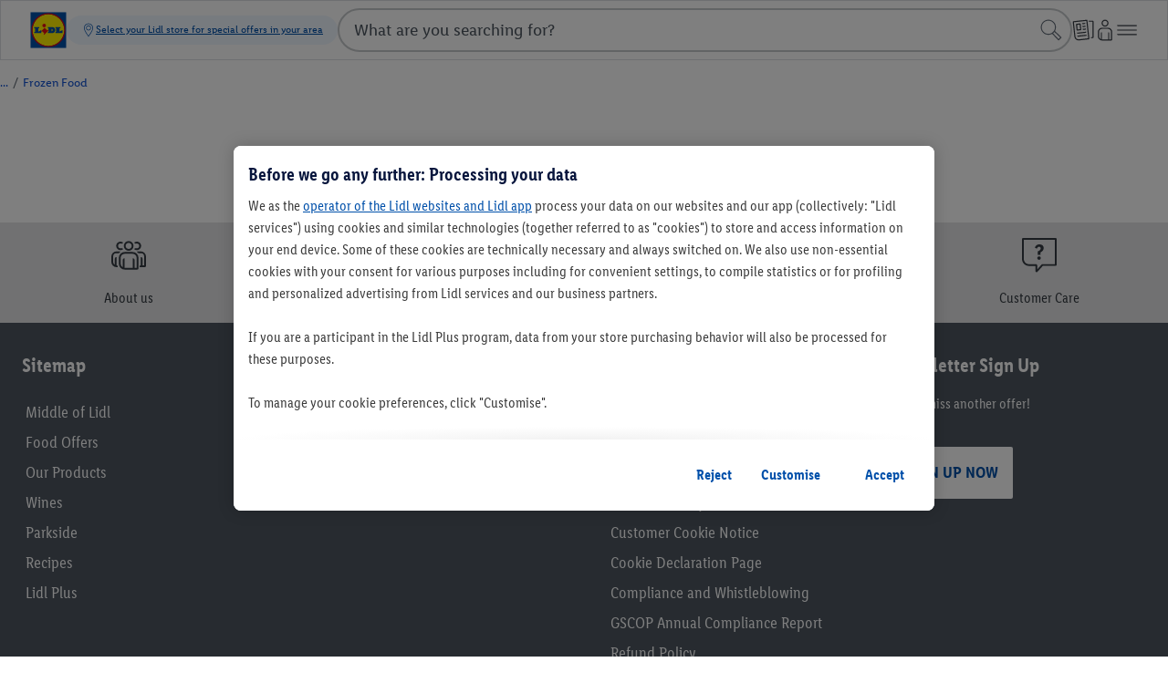

--- FILE ---
content_type: text/css
request_url: https://www.lidl.co.uk/r/shops/slider/assets/reco-asset-index.css
body_size: 13514
content:
.reco .m-price__prefix{padding:2/16rem 0;align-self:flex-end;font-weight:800;line-height:1;font-size:.75rem}@media(min-width:1280px){.reco .m-price__prefix{font-size:.875rem}}@media(min-width:600px){.reco .m-price__prefix{padding:.25rem 0}}.reco .m-price__price[data-v-e08f91eb]{font-weight:800;line-height:1;font-size:1.75rem;padding:0 .25rem}@media(min-width:600px){.reco .m-price__price[data-v-e08f91eb]{font-size:2.25rem}}@media(min-width:1280px){.reco .m-price__price[data-v-e08f91eb]{font-size:2.75rem}}.reco .m-price__price--small[data-v-e08f91eb]{font-weight:800;line-height:1;font-size:1.25rem}@media(min-width:1280px){.reco .m-price__price--small[data-v-e08f91eb]{font-size:2.25rem}}.reco .m-price__superscript[data-v-5602df29]{align-self:flex-start;font-weight:800;line-height:1;font-size:.75rem;margin-left:-.25rem}@media(min-width:1280px){.reco .m-price__superscript[data-v-5602df29]{font-size:.875rem}}.reco .m-price__currency[data-v-a2b765e2]{padding:2/16rem 0;align-self:flex-end;font-weight:800;line-height:1;font-size:.75rem}@media(min-width:1280px){.reco .m-price__currency[data-v-a2b765e2]{font-size:.875rem}}@media(min-width:600px){.reco .m-price__currency[data-v-a2b765e2]{padding:.25rem 0}}.reco .m-price__currency[data-v-78d9512e]{padding:2/16rem 0;align-self:flex-end;font-weight:800;line-height:1;font-size:.75rem}@media(min-width:1280px){.reco .m-price__currency[data-v-78d9512e]{font-size:.875rem}}@media(min-width:600px){.reco .m-price__currency[data-v-78d9512e]{padding:.25rem 0}}.reco .m-price-second[data-v-8d1f0a24]{display:flex;justify-content:center;align-items:center;border:1px solid;padding:0 .25rem;margin:-.5rem -.5rem 0 auto;font-weight:800;line-height:1;font-size:.75rem;min-width:44/16rem;width:fit-content;height:20/16rem}@media(min-width:1280px){.reco .m-price-second[data-v-8d1f0a24]{font-size:.875rem}}@media(min-width:600px){.reco .m-price-second[data-v-8d1f0a24]{min-width:52/16rem;width:fit-content;height:22/16rem}}@media(min-width:960px){.reco .m-price-second[data-v-8d1f0a24]{min-width:58/16rem;width:fit-content;height:1.5rem}}.reco .m-price-second--discount[data-v-8d1f0a24]{margin-right:0}.reco .m-price-second--offer1[data-v-8d1f0a24],.reco .m-price-second--offer2[data-v-8d1f0a24],.reco .m-price-second--info[data-v-8d1f0a24]{color:#353b42;background-color:#fff;border-color:#c6c9cc}.reco .m-price-second--redred[data-v-8d1f0a24]{color:#fff;background-color:#e60a14;border-color:#fff}.reco .m-price-second--redblue[data-v-8d1f0a24]{color:#fff;background-color:#e60a14;border-color:#e60a14}.reco .m-price-second--special[data-v-8d1f0a24]{color:#e60a14;background-color:#fff;border-color:#e60a14}.reco .m-price__top[data-v-951f1fea]{font-weight:800;line-height:1;font-size:.75rem;text-align:center}@media(min-width:1280px){.reco .m-price__top[data-v-951f1fea]{font-size:.875rem}}.reco .m-price__rrp[data-v-951f1fea]{position:relative}.reco .m-price__text[data-v-951f1fea]{font-weight:800;line-height:1.2}.reco .strikethrough[data-v-951f1fea]{position:relative}.reco .strikethrough[data-v-951f1fea]:after{content:"";display:block;position:absolute;inset:0 -1px;background-image:linear-gradient(to bottom right,transparent calc(50% - .25px),#e60a14 50%,#e60a14 calc(50% + 1px),transparent calc(50% + 1.25px))}@supports (-ms-ime-align: auto){.reco .strikethrough[data-v-951f1fea]:after{background-image:linear-gradient(to bottom right,transparent 49%,#e60a14 50%,#e60a14 55%,transparent 56%)}}.reco .strikethrough _[data-v-951f1fea]:-ms-fullscreen,.reco :root .strikethrough[data-v-951f1fea]:after{background-image:none}.reco .strikethrough _[data-v-951f1fea]:-ms-fullscreen,.reco :root .strikethrough[data-v-951f1fea]{text-decoration:line-through}.reco .m-price__label[data-v-10c1b198]{font-weight:800;line-height:1;font-size:.875rem;text-align:center;padding:.125rem .25rem 0;margin:0 0 -.375rem .25rem;border-bottom:.5rem solid #e60a14}@media(min-width:600px){.reco .m-price__label[data-v-10c1b198]{font-size:1rem}}@media(min-width:1280px){.reco .m-price__label[data-v-10c1b198]{font-size:1.125rem}}@media(min-width:600px){.reco .m-price__label[data-v-10c1b198]{padding:.25rem .5rem;margin-left:.5rem}}.reco .m-price[data-v-4edfeeba]{display:inline-block;position:relative;text-align:right}.reco .m-price--left[data-v-4edfeeba]{text-align:left}.reco .m-price--right[data-v-4edfeeba]{text-align:right}.reco .m-price__wrapper[data-v-4edfeeba]{display:inline-block}.reco .m-price .strikethrough[data-v-4edfeeba]{position:relative}.reco .m-price .strikethrough[data-v-4edfeeba]:after{content:"";display:block;position:absolute;inset:0 -1px;background-image:linear-gradient(to bottom right,transparent calc(50% - .25px),#e60a14 50%,#e60a14 calc(50% + 1px),transparent calc(50% + 1.25px))}@supports (-ms-ime-align: auto){.reco .m-price .strikethrough[data-v-4edfeeba]:after{background-image:linear-gradient(to bottom right,transparent 49%,#e60a14 50%,#e60a14 55%,transparent 56%)}}.reco .m-price .strikethrough _[data-v-4edfeeba]:-ms-fullscreen,.reco :root .m-price .strikethrough[data-v-4edfeeba]:after{background-image:none}.reco .m-price .strikethrough _[data-v-4edfeeba]:-ms-fullscreen,.reco :root .m-price .strikethrough[data-v-4edfeeba]{text-decoration:line-through}.reco .m-price__bottom[data-v-4edfeeba]{display:flex;justify-content:center}.reco .m-price__main[data-v-4edfeeba]{border-width:1px;border-style:solid;padding:.25rem}@media(min-width:600px){.reco .m-price__main[data-v-4edfeeba]{padding:.5rem}}.reco .m-price__main--labelled[data-v-4edfeeba]{position:relative;margin-right:.25rem}@media(min-width:600px){.reco .m-price__main--labelled[data-v-4edfeeba]{margin-right:.5rem}}.reco .m-price__base[data-v-4edfeeba]{margin-top:.125rem;line-height:1.2;font-size:.75rem;font-weight:400}@media(min-width:1280px){.reco .m-price__base[data-v-4edfeeba]{font-size:.875rem}}.reco .m-price__base a[data-v-4edfeeba]{font-size:.75rem;font-weight:400;text-decoration:underline;color:#0050aa}@media(min-width:1280px){.reco .m-price__base a[data-v-4edfeeba]{font-size:.875rem}}.reco .m-price__base a[data-v-4edfeeba]:focus,.reco .m-price__base a[data-v-4edfeeba]:hover{text-decoration:underline}.reco .m-price__base a[data-v-4edfeeba]:active{text-decoration:none}.reco .m-price__base a[data-v-4edfeeba]:hover,.reco .m-price__base a[data-v-4edfeeba]:focus,.reco .m-price__base a[data-v-4edfeeba]:active{color:#003673}.reco .m-price__base b[data-v-4edfeeba],.reco .m-price__base strong[data-v-4edfeeba]{font-size:.75rem;font-weight:700}@media(min-width:1280px){.reco .m-price__base b[data-v-4edfeeba],.reco .m-price__base strong[data-v-4edfeeba]{font-size:.875rem}}.reco .m-price__base--labelled[data-v-4edfeeba]{margin-right:.25rem}@media(min-width:600px){.reco .m-price__base--labelled[data-v-4edfeeba]{margin-right:.5rem}}.reco .m-price--offer1 .m-price__label{color:#fff;background-color:#e60a14;border-color:#e60a14}.reco .m-price--offer1 .m-price__main{color:#353b42;background-color:#fff;border-color:#c6c9cc}.reco .m-price--redred .m-price__label{color:#fff;background-color:#e60a14;border-color:#e60a14}.reco .m-price--redred .m-price__rrp.strikethrough:after{content:"";display:block;position:absolute;inset:0 -1px;background-image:linear-gradient(to bottom right,transparent calc(50% - .25px),#353b42 50%,#353b42 calc(50% + 1px),transparent calc(50% + 1.25px))}@supports (-ms-ime-align: auto){.reco .m-price--redred .m-price__rrp.strikethrough:after{background-image:linear-gradient(to bottom right,transparent 49%,#353b42 50%,#353b42 55%,transparent 56%)}}.reco .m-price--redred .m-price__rrp.strikethrough _:-ms-fullscreen,.reco :root .m-price--redred .m-price__rrp.strikethrough:after{background-image:none}.reco .m-price--redred .m-price__rrp.strikethrough _:-ms-fullscreen,.reco :root .m-price--redred .m-price__rrp.strikethrough{text-decoration:line-through}.reco .m-price--redred .m-price__main{color:#fff;background-color:#e60a14;border-color:#fff}.reco .m-price--redblue .m-price__label{color:#fff;background-color:#0050aa;border-color:#0050aa}.reco .m-price--redblue .m-price__rrp.strikethrough:after{content:"";display:block;position:absolute;inset:0 -1px;background-image:linear-gradient(to bottom right,transparent calc(50% - .25px),#353b42 50%,#353b42 calc(50% + 1px),transparent calc(50% + 1.25px))}@supports (-ms-ime-align: auto){.reco .m-price--redblue .m-price__rrp.strikethrough:after{background-image:linear-gradient(to bottom right,transparent 49%,#353b42 50%,#353b42 55%,transparent 56%)}}.reco .m-price--redblue .m-price__rrp.strikethrough _:-ms-fullscreen,.reco :root .m-price--redblue .m-price__rrp.strikethrough:after{background-image:none}.reco .m-price--redblue .m-price__rrp.strikethrough _:-ms-fullscreen,.reco :root .m-price--redblue .m-price__rrp.strikethrough{text-decoration:line-through}.reco .m-price--redblue .m-price__main{color:#fff;background-color:#e60a14;border-color:#e60a14}.reco .m-price--offer2 .m-price__label{color:#353b42;background-color:#fff000;border-color:#fff000}.reco .m-price--offer2 .m-price__main{color:#353b42;background-color:#fff;border-color:#c6c9cc}.reco .m-price--special .m-price__label{color:#000;background-color:#fff000;border-color:#fff000}.reco .m-price--special .m-price__rrp.strikethrough:after{content:"";display:block;position:absolute;inset:0 -1px;background-image:linear-gradient(to bottom right,transparent calc(50% - .25px),#353b42 50%,#353b42 calc(50% + 1px),transparent calc(50% + 1.25px))}@supports (-ms-ime-align: auto){.reco .m-price--special .m-price__rrp.strikethrough:after{background-image:linear-gradient(to bottom right,transparent 49%,#353b42 50%,#353b42 55%,transparent 56%)}}.reco .m-price--special .m-price__rrp.strikethrough _:-ms-fullscreen,.reco :root .m-price--special .m-price__rrp.strikethrough:after{background-image:none}.reco .m-price--special .m-price__rrp.strikethrough _:-ms-fullscreen,.reco :root .m-price--special .m-price__rrp.strikethrough{text-decoration:line-through}.reco .m-price--special .m-price__main{color:#fff;background-color:#e60a14;border-color:#e60a14}.reco .m-price--yellowblue .m-price__label{position:relative;color:#fff;background-color:#0050aa;border-color:transparent}.reco .m-price--yellowblue .m-price__label:after{content:"";position:absolute;border:1px solid #ffffff;top:0;left:0;width:100%;height:140%}.reco .m-price--yellowblue .m-price__rrp.strikethrough:after{content:"";display:block;position:absolute;inset:0 -1px;background-image:linear-gradient(to bottom right,transparent calc(50% - .25px),#000000 50%,#000000 calc(50% + 1px),transparent calc(50% + 1.25px))}@supports (-ms-ime-align: auto){.reco .m-price--yellowblue .m-price__rrp.strikethrough:after{background-image:linear-gradient(to bottom right,transparent 49%,#000000 50%,#000000 55%,transparent 56%)}}.reco .m-price--yellowblue .m-price__rrp.strikethrough _:-ms-fullscreen,.reco :root .m-price--yellowblue .m-price__rrp.strikethrough:after{background-image:none}.reco .m-price--yellowblue .m-price__rrp.strikethrough _:-ms-fullscreen,.reco :root .m-price--yellowblue .m-price__rrp.strikethrough{text-decoration:line-through}.reco .m-price--yellowblue .m-price__main{color:#000;background-color:#fff000;border-color:#fff000}.reco .m-price--info .m-price__label{color:#fff;background-color:#0050aa;border-color:#0050aa}.reco .m-price--info .m-price__main{color:#353b42;background-color:#fff;border-color:#c6c9cc}.reco .m-price--white-border .m-price__main{border-color:#fff}.reco .ods-price[data-v-720d513a]{--ods-price-main-color: var(--ods-price-color, var(--ods-color-text-surface-price, #e60a14));--ods-price-main-font-color: var( --ods-price-font-color, var(--ods-color-text-surface-primary, #1e2124) );--ods-price-main-box-color: var( --ods-price-box-color, var(--ods-component-price-pointer-box-surface-color-primary, #e60a14) );--ods-price-main-box-font-color: var( --ods-price-box-font-color, var(--ods-component-price-pointer-box-text-color-primary, #ffffff) );--ods-price-icon-overlap: .1875rem;--ods-price-pointer-box-text-align: inherit;--ods-price-lidl-plus-icon-size: 2.25rem;--ods-price-pointer-top-space: .035em;--ods-price-remove-line-height-space: -.12em;--ods-price-pointer-box-remove-line-height-space: -.13em;display:inline-grid;grid-template-areas:"prefix empty-top" "prefix stroke-price" "prefix price" "empty double-currency" "empty footer";grid-template-columns:min-content auto;grid-template-rows:auto min-content min-content auto auto;color:var(--ods-price-main-font-color)}@supports (-moz-appearance: none){.reco .ods-price[data-v-720d513a]{--ods-price-pointer-top-space: 0em}}.reco .ods-price__prefix[data-v-720d513a]{display:-webkit-box;-webkit-line-clamp:var(--ods-line-clamp, 1);-webkit-box-orient:vertical;word-break:none;overflow:hidden;-webkit-hyphens:auto;hyphens:auto;text-align:left;--ods-is-single-line: 1 - Clamp(0, Calc(var(--ods-line-clamp) - 1), var(--ods-line-clamp));--ods-is-single-line-delay: Calc(-1s * (var(--ods-is-single-line, 1) - 1));animation:states-720d513a 1s var(--ods-is-single-line-delay) paused}.reco .ods-price__prefix[data-v-720d513a]{grid-area:prefix;writing-mode:vertical-rl;transform:rotate(180deg);margin-right:var(--ods-padding-content-xs, .25rem);margin-bottom:.2rem}.reco .ods-price__stroke-price[data-v-720d513a]{grid-area:stroke-price;margin-bottom:var(--ods-padding-content-xs, .25rem)}.reco .ods-price__main-wrapper[data-v-720d513a]{grid-area:price;display:flex;flex-direction:column;align-items:flex-start}.reco .ods-price__main-wrapper+div[data-v-720d513a]{margin-top:var(--ods-padding-content-xs, .25rem)}.reco .ods-price__main-wrapper+.ods-price__footer[data-v-720d513a]:empty{margin-top:0;display:none}.reco .ods-price__box-wrapper[data-v-720d513a]{display:flex;flex-direction:column;align-items:stretch;min-width:var(--ods-price-box-min-width)}.reco .ods-price__comparison[data-v-720d513a]{background-color:var(--ods-component-price-pv-box-surface-color-primary, #ad080f);padding:var(--ods-padding-content-xs, .25rem)}.reco .ods-price__comparison .ods-price[data-v-720d513a]{--ods-price-color: var(--ods-component-price-pv-box-text-color-primary, #ffffff);--ods-price-font-color: var(--ods-component-price-pv-box-text-color-primary, #ffffff);--ods-price-box-color: var( --ods-component-price-pv-pointer-box-surface-color-primary, #ffffff );--ods-price-box-font-color: var( --ods-component-price-pv-pointer-box-text-color-primary, #ad080f )}.reco .ods-price__box[data-v-720d513a]{background-color:var(--ods-price-main-box-color);color:var(--ods-price-main-box-font-color);text-align:var(--ods-price-pointer-box-text-align);display:flex;align-items:flex-end}.reco .ods-price__box-content-wrapper[data-v-720d513a]{flex-grow:1;display:flex;flex-direction:column;gap:var(--ods-gap-content-s, .25rem);padding:var(--ods-padding-content-xs, .25rem)}.reco .ods-price__lidl-plus-hint[data-v-720d513a]{display:-webkit-box;-webkit-line-clamp:var(--ods-line-clamp, 1);-webkit-box-orient:vertical;word-break:none;overflow:hidden;-webkit-hyphens:auto;hyphens:auto;text-align:left;--ods-is-single-line: 1 - Clamp(0, Calc(var(--ods-line-clamp) - 1), var(--ods-line-clamp));--ods-is-single-line-delay: Calc(-1s * (var(--ods-is-single-line, 1) - 1));animation:states-720d513a 1s var(--ods-is-single-line-delay) paused}.reco .ods-price__lidl-plus-hint[data-v-720d513a]{margin-top:var(--ods-price-pointer-box-remove-line-height-space);margin-bottom:var(--ods-price-pointer-box-remove-line-height-space)}.reco .ods-price__box-content[data-v-720d513a]{display:-webkit-box;-webkit-line-clamp:var(--ods-line-clamp, 3);-webkit-box-orient:vertical;word-break:none;overflow:hidden;-webkit-hyphens:auto;hyphens:auto;text-align:left;--ods-is-single-line: 1 - Clamp(0, Calc(var(--ods-line-clamp) - 1), var(--ods-line-clamp));--ods-is-single-line-delay: Calc(-1s * (var(--ods-is-single-line, 1) - 1));animation:states-720d513a 1s var(--ods-is-single-line-delay) paused}@keyframes states-720d513a{0%{word-break:break-word}}.reco .ods-price__box-content[data-v-720d513a]{text-transform:uppercase;margin-top:var(--ods-price-pointer-box-remove-line-height-space);margin-bottom:var(--ods-price-pointer-box-remove-line-height-space);margin:-.125rem 0 -.1875rem}.reco .ods-price__box-content-text-el[data-v-720d513a]{line-height:1.1}.reco .ods-price__lidl-plus-icon[data-v-720d513a]{height:var(--ods-price-lidl-plus-icon-size);width:var(--ods-price-lidl-plus-icon-size);align-self:flex-end;flex-shrink:0;margin-top:calc(var(--ods-price-icon-overlap) * -1);margin-right:calc(var(--ods-price-icon-overlap) * -1);margin-bottom:calc(var(--ods-price-icon-overlap) * -1)}.reco .ods-price__lidl-plus-icon svg[data-v-720d513a]{height:100%;width:100%;display:block}.reco .ods-price__value[data-v-720d513a]{color:var(--ods-price-main-color);margin-top:var(--ods-price-remove-line-height-space)}.reco .ods-price__double-currency-wrapper[data-v-720d513a]{grid-area:double-currency;display:flex;justify-content:flex-start;gap:var(--gap-content-s, .25rem)}.reco .ods-price__stroke-price s[data-v-720d513a],.reco .ods-price__double-currency-stroke-price s[data-v-720d513a]{text-decoration:line-through}.reco .ods-price__footer[data-v-720d513a]{grid-area:footer}.reco .ods-price--pointer-box>.ods-price__main-wrapper .ods-price__value[data-v-720d513a]{margin-top:var(--ods-price-pointer-top-space)}.reco .ods-price--variant-extra-small[data-v-720d513a]{--ods-price-box-min-width: 1.5rem}@media(min-width:90rem){.reco .ods-price--variant-extra-small[data-v-720d513a]{--ods-price-box-min-width: 1.75rem}}.reco .ods-price--variant-extra-small .ods-price__prefix[data-v-720d513a]{font-family:var(--ods-mobile-price-2xs-prefix-font-family, "LidlFontCondPro");font-size:var(--ods-mobile-price-2xs-prefix-font-size, .75rem);font-weight:var(--ods-mobile-price-2xs-prefix-prominent, 700);line-height:var(--ods-mobile-price-2xs-prefix-line-height, .75rem);letter-spacing:var(--ods-mobile-price-2xs-prefix-letter-spacing, 0)}@media(min-width:90rem){.reco .ods-price--variant-extra-small .ods-price__prefix[data-v-720d513a]{font-family:var(--ods-desktop-price-2xs-prefix-font-family, "LidlFontCondPro");font-size:var(--ods-desktop-price-2xs-prefix-font-size, .75rem);font-weight:var(--ods-desktop-price-2xs-prefix-prominent, 700);line-height:var(--ods-desktop-price-2xs-prefix-line-height, .75rem);letter-spacing:var(--ods-desktop-price-2xs-prefix-letter-spacing, 0)}}.reco .ods-price--variant-extra-small .ods-price__stroke-price[data-v-720d513a]{font-family:var(--ods-mobile-price-2xs-tag-font-family, "LidlFontPro");font-size:var(--ods-mobile-price-2xs-tag-font-size, .75rem);font-weight:var(--ods-mobile-price-2xs-tag-base, 500);line-height:var(--ods-mobile-price-2xs-tag-line-height, .75rem);letter-spacing:var(--ods-mobile-price-2xs-tag-letter-spacing, 0)}@media(min-width:90rem){.reco .ods-price--variant-extra-small .ods-price__stroke-price[data-v-720d513a]{font-family:var(--ods-desktop-price-2xs-tag-font-family, "LidlFontPro");font-size:var(--ods-desktop-price-2xs-tag-font-size, .75rem);font-weight:var(--ods-desktop-price-2xs-tag-base, 500);line-height:var(--ods-desktop-price-2xs-tag-line-height, .75rem);letter-spacing:var(--ods-desktop-price-2xs-tag-letter-spacing, 0)}}.reco .ods-price--variant-extra-small .ods-price__stroke-price s[data-v-720d513a]{font-family:var(--ods-mobile-price-2xs-stroke-font-family, "LidlFontPro");font-size:var(--ods-mobile-price-2xs-stroke-font-size, .75rem);font-weight:var(--ods-mobile-price-2xs-stroke-base, 500);line-height:var(--ods-mobile-price-2xs-stroke-line-height, .75rem);letter-spacing:var(--ods-mobile-price-2xs-stroke-letter-spacing, 0)}@media(min-width:90rem){.reco .ods-price--variant-extra-small .ods-price__stroke-price s[data-v-720d513a]{font-family:var(--ods-desktop-price-2xs-stroke-font-family, "LidlFontPro");font-size:var(--ods-desktop-price-2xs-stroke-font-size, .75rem);font-weight:var(--ods-desktop-price-2xs-stroke-base, 500);line-height:var(--ods-desktop-price-2xs-stroke-line-height, .75rem);letter-spacing:var(--ods-desktop-price-2xs-stroke-letter-spacing, 0)}}.reco .ods-price--variant-extra-small .ods-price__comparison .ods-price .ods-price__box-content[data-v-720d513a]{font-family:var(--ods-mobile-price-2xs-pv-pointer-box-font-family, "LidlFontPro");font-size:var(--ods-mobile-price-2xs-pv-pointer-box-font-size, .75rem);font-weight:var(--ods-mobile-price-2xs-pv-pointer-box-prominent, 700);line-height:var(--ods-mobile-price-2xs-pv-pointer-box-line-height, .75rem);letter-spacing:var(--ods-mobile-price-2xs-pv-pointer-box-letter-spacing, 0)}@media(min-width:90rem){.reco .ods-price--variant-extra-small .ods-price__comparison .ods-price .ods-price__box-content[data-v-720d513a]{font-family:var(--ods-desktop-price-2xs-pv-pointer-box-font-family, "LidlFontPro");font-size:var(--ods-desktop-price-2xs-pv-pointer-box-font-size, .75rem);font-weight:var(--ods-desktop-price-2xs-pv-pointer-box-prominent, 700);line-height:var(--ods-desktop-price-2xs-pv-pointer-box-line-height, .75rem);letter-spacing:var(--ods-desktop-price-2xs-pv-pointer-box-letter-spacing, 0)}}.reco .ods-price--variant-extra-small .ods-price__comparison .ods-price .ods-price__value[data-v-720d513a]{font-family:var(--ods-mobile-price-2xs-pv-price-font-family, "LidlFontPricePublicBeta");font-size:var(--ods-mobile-price-2xs-pv-price-font-size, 1.5625rem);font-weight:var(--ods-mobile-price-2xs-pv-price-large-pointer, 710);line-height:var(--ods-mobile-price-2xs-pv-price-line-height, 1.5625rem);letter-spacing:var(--ods-mobile-price-2xs-pv-price-letter-spacing, 0)}@media(min-width:90rem){.reco .ods-price--variant-extra-small .ods-price__comparison .ods-price .ods-price__value[data-v-720d513a]{font-family:var(--ods-desktop-price-2xs-pv-price-font-family, "LidlFontPricePublicBeta");font-size:var(--ods-desktop-price-2xs-pv-price-font-size, 1.5625rem);font-weight:var(--ods-desktop-price-2xs-pv-price-large-pointer, 710);line-height:var(--ods-desktop-price-2xs-pv-price-line-height, 1.5625rem);letter-spacing:var(--ods-desktop-price-2xs-pv-price-letter-spacing, 0)}}.reco .ods-price--variant-extra-small .ods-price__lidl-plus-hint[data-v-720d513a]{font-family:var(--ods-mobile-price-2xs-pointer-box-lp-font-family, "LidlFontPro");font-size:var(--ods-mobile-price-2xs-pointer-box-lp-font-size, .6875rem);font-weight:var(--ods-mobile-price-2xs-pointer-box-lp-prominent, 700);line-height:var(--ods-mobile-price-2xs-pointer-box-lp-line-height, .6875rem);letter-spacing:var(--ods-mobile-price-2xs-pointer-box-lp-letter-spacing, 0)}@media(min-width:90rem){.reco .ods-price--variant-extra-small .ods-price__lidl-plus-hint[data-v-720d513a]{font-family:var(--ods-desktop-price-2xs-pointer-box-lp-font-family, "LidlFontPro");font-size:var(--ods-desktop-price-2xs-pointer-box-lp-font-size, .6875rem);font-weight:var(--ods-desktop-price-2xs-pointer-box-lp-prominent, 700);line-height:var(--ods-desktop-price-2xs-pointer-box-lp-line-height, .6875rem);letter-spacing:var(--ods-desktop-price-2xs-pointer-box-lp-letter-spacing, 0)}}.reco .ods-price--variant-extra-small .ods-price__box-content[data-v-720d513a]{font-family:var(--ods-mobile-price-2xs-pointer-box-font-family, "LidlFontPro");font-size:var(--ods-mobile-price-2xs-pointer-box-font-size, .75rem);font-weight:var(--ods-mobile-price-2xs-pointer-box-prominent, 700);line-height:var(--ods-mobile-price-2xs-pointer-box-line-height, .75rem);letter-spacing:var(--ods-mobile-price-2xs-pointer-box-letter-spacing, 0)}@media(min-width:90rem){.reco .ods-price--variant-extra-small .ods-price__box-content[data-v-720d513a]{font-family:var(--ods-desktop-price-2xs-pointer-box-font-family, "LidlFontPro");font-size:var(--ods-desktop-price-2xs-pointer-box-font-size, .875rem);font-weight:var(--ods-desktop-price-2xs-pointer-box-prominent, 700);line-height:var(--ods-desktop-price-2xs-pointer-box-line-height, .875rem);letter-spacing:var(--ods-desktop-price-2xs-pointer-box-letter-spacing, 0)}}.reco .ods-price--variant-extra-small .ods-price__value[data-v-720d513a]{font-family:var(--ods-mobile-price-2xs-font-family, "LidlFontPricePublicBeta");font-size:var(--ods-mobile-price-2xs-font-size, 1.5625rem);font-weight:var(--ods-mobile-price-2xs-without-pointer, 700);line-height:var(--ods-mobile-price-2xs-line-height, 1.5625rem);letter-spacing:var(--ods-mobile-price-2xs-letter-spacing, 0)}@media(min-width:90rem){.reco .ods-price--variant-extra-small .ods-price__value[data-v-720d513a]{font-family:var(--ods-desktop-price-2xs-font-family, "LidlFontPricePublicBeta");font-size:var(--ods-desktop-price-2xs-font-size, 2.0625rem);font-weight:var(--ods-desktop-price-2xs-without-pointer, 700);line-height:var(--ods-desktop-price-2xs-line-height, 2.0625rem);letter-spacing:var(--ods-desktop-price-2xs-letter-spacing, 0)}}.reco .ods-price--variant-extra-small.ods-price--pointer-box .ods-price__value[data-v-720d513a]{font-family:var(--ods-mobile-price-2xs-font-family, "LidlFontPricePublicBeta");font-size:var(--ods-mobile-price-2xs-font-size, 1.5625rem);font-weight:var(--ods-mobile-price-2xs-large-pointer, 710);line-height:var(--ods-mobile-price-2xs-line-height, 1.5625rem);letter-spacing:var(--ods-mobile-price-2xs-letter-spacing, 0)}@media(min-width:90rem){.reco .ods-price--variant-extra-small.ods-price--pointer-box .ods-price__value[data-v-720d513a]{font-family:var(--ods-desktop-price-2xs-font-family, "LidlFontPricePublicBeta");font-size:var(--ods-desktop-price-2xs-font-size, 2.0625rem);font-weight:var(--ods-desktop-price-2xs-large-pointer, 710);line-height:var(--ods-desktop-price-2xs-line-height, 2.0625rem);letter-spacing:var(--ods-desktop-price-2xs-letter-spacing, 0)}}.reco .ods-price--variant-extra-small .ods-price__double-currency-wrapper[data-v-720d513a]{font-family:var(--ods-mobile-price-2xs-double-currency-font-family, "LidlFontPro");font-size:var(--ods-mobile-price-2xs-double-currency-font-size, .75rem);font-weight:var(--ods-mobile-price-2xs-double-currency-base, 500);line-height:var(--ods-mobile-price-2xs-double-currency-line-height, .75rem);letter-spacing:var(--ods-mobile-price-2xs-double-currency-letter-spacing, 0)}@media(min-width:90rem){.reco .ods-price--variant-extra-small .ods-price__double-currency-wrapper[data-v-720d513a]{font-family:var(--ods-desktop-price-2xs-double-currency-font-family, "LidlFontPro");font-size:var(--ods-desktop-price-2xs-double-currency-font-size, .75rem);font-weight:var(--ods-desktop-price-2xs-double-currency-base, 500);line-height:var(--ods-desktop-price-2xs-double-currency-line-height, .75rem);letter-spacing:var(--ods-desktop-price-2xs-double-currency-letter-spacing, 0)}}.reco .ods-price--variant-extra-small .ods-price__footer[data-v-720d513a]{font-family:var(--ods-mobile-price-2xs-footer-font-family, "LidlFontPro");font-size:var(--ods-mobile-price-2xs-footer-font-size, .75rem);font-weight:var(--ods-mobile-price-2xs-footer-base, 500);line-height:var(--ods-mobile-price-2xs-footer-line-height, 1rem);letter-spacing:var(--ods-mobile-price-2xs-footer-letter-spacing, 0)}@media(min-width:90rem){.reco .ods-price--variant-extra-small .ods-price__footer[data-v-720d513a]{font-family:var(--ods-desktop-price-2xs-footer-font-family, "LidlFontPro");font-size:var(--ods-desktop-price-2xs-footer-font-size, .75rem);font-weight:var(--ods-desktop-price-2xs-footer-base, 500);line-height:var(--ods-desktop-price-2xs-footer-line-height, 1rem);letter-spacing:var(--ods-desktop-price-2xs-footer-letter-spacing, 0)}}.reco .ods-price--variant-medium[data-v-720d513a]{--ods-price-box-min-width: 1.75rem}@media(min-width:90rem){.reco .ods-price--variant-medium[data-v-720d513a]{--ods-price-box-min-width: 2.25rem}}.reco .ods-price--variant-medium .ods-price__prefix[data-v-720d513a]{font-family:var(--ods-mobile-price-m-prefix-font-family, "LidlFontCondPro");font-size:var(--ods-mobile-price-m-prefix-font-size, .75rem);font-weight:var(--ods-mobile-price-m-prefix-prominent, 700);line-height:var(--ods-mobile-price-m-prefix-line-height, .75rem);letter-spacing:var(--ods-mobile-price-m-prefix-letter-spacing, 0)}@media(min-width:90rem){.reco .ods-price--variant-medium .ods-price__prefix[data-v-720d513a]{font-family:var(--ods-desktop-price-m-prefix-font-family, "LidlFontCondPro");font-size:var(--ods-desktop-price-m-prefix-font-size, .75rem);font-weight:var(--ods-desktop-price-m-prefix-prominent, 700);line-height:var(--ods-desktop-price-m-prefix-line-height, .75rem);letter-spacing:var(--ods-desktop-price-m-prefix-letter-spacing, 0)}}.reco .ods-price--variant-medium .ods-price__stroke-price[data-v-720d513a]{font-family:var(--ods-mobile-price-m-tag-font-family, "LidlFontPro");font-size:var(--ods-mobile-price-m-tag-font-size, .75rem);font-weight:var(--ods-mobile-price-m-tag-base, 500);line-height:var(--ods-mobile-price-m-tag-line-height, .75rem);letter-spacing:var(--ods-mobile-price-m-tag-letter-spacing, 0)}@media(min-width:90rem){.reco .ods-price--variant-medium .ods-price__stroke-price[data-v-720d513a]{font-family:var(--ods-desktop-price-m-tag-font-family, "LidlFontPro");font-size:var(--ods-desktop-price-m-tag-font-size, .875rem);font-weight:var(--ods-desktop-price-m-tag-base, 500);line-height:var(--ods-desktop-price-m-tag-line-height, .875rem);letter-spacing:var(--ods-desktop-price-m-tag-letter-spacing, 0)}}.reco .ods-price--variant-medium .ods-price__stroke-price s[data-v-720d513a]{font-family:var(--ods-mobile-price-m-stroke-font-family, "LidlFontPro");font-size:var(--ods-mobile-price-m-stroke-font-size, .75rem);font-weight:var(--ods-mobile-price-m-stroke-base, 500);line-height:var(--ods-mobile-price-m-stroke-line-height, .75rem);letter-spacing:var(--ods-mobile-price-m-stroke-letter-spacing, 0)}@media(min-width:90rem){.reco .ods-price--variant-medium .ods-price__stroke-price s[data-v-720d513a]{font-family:var(--ods-desktop-price-m-stroke-font-family, "LidlFontPro");font-size:var(--ods-desktop-price-m-stroke-font-size, .875rem);font-weight:var(--ods-desktop-price-m-stroke-base, 500);line-height:var(--ods-desktop-price-m-stroke-line-height, .875rem);letter-spacing:var(--ods-desktop-price-m-stroke-letter-spacing, 0)}}.reco .ods-price--variant-medium .ods-price__comparison .ods-price .ods-price__box-content[data-v-720d513a]{font-family:var(--ods-mobile-price-m-pv-pointer-box-font-family, "LidlFontPro");font-size:var(--ods-mobile-price-m-pv-pointer-box-font-size, .75rem);font-weight:var(--ods-mobile-price-m-pv-pointer-box-prominent, 700);line-height:var(--ods-mobile-price-m-pv-pointer-box-line-height, .75rem);letter-spacing:var(--ods-mobile-price-m-pv-pointer-box-letter-spacing, 0)}@media(min-width:90rem){.reco .ods-price--variant-medium .ods-price__comparison .ods-price .ods-price__box-content[data-v-720d513a]{font-family:var(--ods-desktop-price-m-pv-pointer-box-font-family, "LidlFontPro");font-size:var(--ods-desktop-price-m-pv-pointer-box-font-size, .75rem);font-weight:var(--ods-desktop-price-m-pv-pointer-box-prominent, 700);line-height:var(--ods-desktop-price-m-pv-pointer-box-line-height, .75rem);letter-spacing:var(--ods-desktop-price-m-pv-pointer-box-letter-spacing, 0)}}.reco .ods-price--variant-medium .ods-price__comparison .ods-price .ods-price__value[data-v-720d513a]{font-family:var(--ods-mobile-price-m-pv-price-font-family, "LidlFontPricePublicBeta");font-size:var(--ods-mobile-price-m-pv-price-font-size, 1.5625rem);font-weight:var(--ods-mobile-price-m-pv-price-large-pointer, 710);line-height:var(--ods-mobile-price-m-pv-price-line-height, 1.5625rem);letter-spacing:var(--ods-mobile-price-m-pv-price-letter-spacing, 0)}@media(min-width:90rem){.reco .ods-price--variant-medium .ods-price__comparison .ods-price .ods-price__value[data-v-720d513a]{font-family:var(--ods-desktop-price-m-pv-price-font-family, "LidlFontPricePublicBeta");font-size:var(--ods-desktop-price-m-pv-price-font-size, 1.5625rem);font-weight:var(--ods-desktop-price-m-pv-price-large-pointer, 710);line-height:var(--ods-desktop-price-m-pv-price-line-height, 1.5625rem);letter-spacing:var(--ods-desktop-price-m-pv-price-letter-spacing, 0)}}.reco .ods-price--variant-medium .ods-price__lidl-plus-hint[data-v-720d513a]{font-family:var(--ods-mobile-price-m-pointer-box-lp-font-family, "LidlFontPro");font-size:var(--ods-mobile-price-m-pointer-box-lp-font-size, .6875rem);font-weight:var(--ods-mobile-price-m-pointer-box-lp-prominent, 700);line-height:var(--ods-mobile-price-m-pointer-box-lp-line-height, .6875rem);letter-spacing:var(--ods-mobile-price-m-pointer-box-lp-letter-spacing, 0)}@media(min-width:90rem){.reco .ods-price--variant-medium .ods-price__lidl-plus-hint[data-v-720d513a]{font-family:var(--ods-desktop-price-m-pointer-box-lp-font-family, "LidlFontPro");font-size:var(--ods-desktop-price-m-pointer-box-lp-font-size, .6875rem);font-weight:var(--ods-desktop-price-m-pointer-box-lp-prominent, 700);line-height:var(--ods-desktop-price-m-pointer-box-lp-line-height, .6875rem);letter-spacing:var(--ods-desktop-price-m-pointer-box-lp-letter-spacing, 0)}}.reco .ods-price--variant-medium .ods-price__box-content[data-v-720d513a]{font-family:var(--ods-mobile-price-m-pointer-box-font-family, "LidlFontPro");font-size:var(--ods-mobile-price-m-pointer-box-font-size, .875rem);font-weight:var(--ods-mobile-price-m-pointer-box-prominent, 700);line-height:var(--ods-mobile-price-m-pointer-box-line-height, .875rem);letter-spacing:var(--ods-mobile-price-m-pointer-box-letter-spacing, 0)}@media(min-width:90rem){.reco .ods-price--variant-medium .ods-price__box-content[data-v-720d513a]{font-family:var(--ods-desktop-price-m-pointer-box-font-family, "LidlFontPro");font-size:var(--ods-desktop-price-m-pointer-box-font-size, .875rem);font-weight:var(--ods-desktop-price-m-pointer-box-prominent, 700);line-height:var(--ods-desktop-price-m-pointer-box-line-height, .875rem);letter-spacing:var(--ods-desktop-price-m-pointer-box-letter-spacing, 0)}}.reco .ods-price--variant-medium .ods-price__value[data-v-720d513a]{font-family:var(--ods-mobile-price-m-font-family, "LidlFontPricePublicBeta");font-size:var(--ods-mobile-price-m-font-size, 2rem);font-weight:var(--ods-mobile-price-m-without-pointer, 700);line-height:var(--ods-mobile-price-m-line-height, 2rem);letter-spacing:var(--ods-mobile-price-m-letter-spacing, 0)}@media(min-width:90rem){.reco .ods-price--variant-medium .ods-price__value[data-v-720d513a]{font-family:var(--ods-desktop-price-m-font-family, "LidlFontPricePublicBeta");font-size:var(--ods-desktop-price-m-font-size, 2.625rem);font-weight:var(--ods-desktop-price-m-without-pointer, 700);line-height:var(--ods-desktop-price-m-line-height, 2.625rem);letter-spacing:var(--ods-desktop-price-m-letter-spacing, 0)}}.reco .ods-price--variant-medium.ods-price--pointer-box .ods-price__value[data-v-720d513a]{font-family:var(--ods-mobile-price-m-font-family, "LidlFontPricePublicBeta");font-size:var(--ods-mobile-price-m-font-size, 2rem);font-weight:var(--ods-mobile-price-m-large-pointer, 710);line-height:var(--ods-mobile-price-m-line-height, 2rem);letter-spacing:var(--ods-mobile-price-m-letter-spacing, 0)}@media(min-width:90rem){.reco .ods-price--variant-medium.ods-price--pointer-box .ods-price__value[data-v-720d513a]{font-family:var(--ods-desktop-price-m-font-family, "LidlFontPricePublicBeta");font-size:var(--ods-desktop-price-m-font-size, 2.625rem);font-weight:var(--ods-desktop-price-m-large-pointer, 710);line-height:var(--ods-desktop-price-m-line-height, 2.625rem);letter-spacing:var(--ods-desktop-price-m-letter-spacing, 0)}}.reco .ods-price--variant-medium .ods-price__double-currency-wrapper[data-v-720d513a]{font-family:var(--ods-mobile-price-m-double-currency-font-family, "LidlFontPro");font-size:var(--ods-mobile-price-m-double-currency-font-size, .75rem);font-weight:var(--ods-mobile-price-m-double-currency-base, 500);line-height:var(--ods-mobile-price-m-double-currency-line-height, .75rem);letter-spacing:var(--ods-mobile-price-m-double-currency-letter-spacing, 0)}@media(min-width:90rem){.reco .ods-price--variant-medium .ods-price__double-currency-wrapper[data-v-720d513a]{font-family:var(--ods-desktop-price-m-double-currency-font-family, "LidlFontPro");font-size:var(--ods-desktop-price-m-double-currency-font-size, .75rem);font-weight:var(--ods-desktop-price-m-double-currency-base, 500);line-height:var(--ods-desktop-price-m-double-currency-line-height, .75rem);letter-spacing:var(--ods-desktop-price-m-double-currency-letter-spacing, 0)}}.reco .ods-price--variant-medium .ods-price__footer[data-v-720d513a]{font-family:var(--ods-mobile-price-m-footer-font-family, "LidlFontPro");font-size:var(--ods-mobile-price-m-footer-font-size, .75rem);font-weight:var(--ods-mobile-price-m-footer-base, 500);line-height:var(--ods-mobile-price-m-footer-line-height, 1rem);letter-spacing:var(--ods-mobile-price-m-footer-letter-spacing, 0)}@media(min-width:90rem){.reco .ods-price--variant-medium .ods-price__footer[data-v-720d513a]{font-family:var(--ods-desktop-price-m-footer-font-family, "LidlFontPro");font-size:var(--ods-desktop-price-m-footer-font-size, .75rem);font-weight:var(--ods-desktop-price-m-footer-base, 500);line-height:var(--ods-desktop-price-m-footer-line-height, 1rem);letter-spacing:var(--ods-desktop-price-m-footer-letter-spacing, 0)}}.reco .ods-price--variant-large[data-v-720d513a]{--ods-price-box-min-width: 2rem}@media(min-width:90rem){.reco .ods-price--variant-large[data-v-720d513a]{--ods-price-box-min-width: 2.5rem}}.reco .ods-price--variant-large .ods-price__prefix[data-v-720d513a]{font-family:var(--ods-mobile-price-l-prefix-font-family, "LidlFontCondPro");font-size:var(--ods-mobile-price-l-prefix-font-size, .75rem);font-weight:var(--ods-mobile-price-l-prefix-prominent, 700);line-height:var(--ods-mobile-price-l-prefix-line-height, .75rem);letter-spacing:var(--ods-mobile-price-l-prefix-letter-spacing, 0)}@media(min-width:90rem){.reco .ods-price--variant-large .ods-price__prefix[data-v-720d513a]{font-family:var(--ods-desktop-price-l-prefix-font-family, "LidlFontCondPro");font-size:var(--ods-desktop-price-l-prefix-font-size, .75rem);font-weight:var(--ods-desktop-price-l-prefix-prominent, 700);line-height:var(--ods-desktop-price-l-prefix-line-height, .75rem);letter-spacing:var(--ods-desktop-price-l-prefix-letter-spacing, 0)}}.reco .ods-price--variant-large .ods-price__stroke-price[data-v-720d513a]{font-family:var(--ods-mobile-price-l-tag-font-family, "LidlFontPro");font-size:var(--ods-mobile-price-l-tag-font-size, .75rem);font-weight:var(--ods-mobile-price-l-tag-base, 500);line-height:var(--ods-mobile-price-l-tag-line-height, .75rem);letter-spacing:var(--ods-mobile-price-l-tag-letter-spacing, 0)}@media(min-width:90rem){.reco .ods-price--variant-large .ods-price__stroke-price[data-v-720d513a]{font-family:var(--ods-desktop-price-l-tag-font-family, "LidlFontPro");font-size:var(--ods-desktop-price-l-tag-font-size, .875rem);font-weight:var(--ods-desktop-price-l-tag-base, 500);line-height:var(--ods-desktop-price-l-tag-line-height, .875rem);letter-spacing:var(--ods-desktop-price-l-tag-letter-spacing, 0)}}.reco .ods-price--variant-large .ods-price__stroke-price s[data-v-720d513a]{font-family:var(--ods-mobile-price-l-stroke-font-family, "LidlFontPro");font-size:var(--ods-mobile-price-l-stroke-font-size, .75rem);font-weight:var(--ods-mobile-price-l-stroke-base, 500);line-height:var(--ods-mobile-price-l-stroke-line-height, .75rem);letter-spacing:var(--ods-mobile-price-l-stroke-letter-spacing, 0)}@media(min-width:90rem){.reco .ods-price--variant-large .ods-price__stroke-price s[data-v-720d513a]{font-family:var(--ods-desktop-price-l-stroke-font-family, "LidlFontPro");font-size:var(--ods-desktop-price-l-stroke-font-size, .875rem);font-weight:var(--ods-desktop-price-l-stroke-base, 500);line-height:var(--ods-desktop-price-l-stroke-line-height, .875rem);letter-spacing:var(--ods-desktop-price-l-stroke-letter-spacing, 0)}}.reco .ods-price--variant-large .ods-price__comparison .ods-price .ods-price__box-content[data-v-720d513a]{font-family:var(--ods-mobile-price-l-pv-pointer-box-font-family, "LidlFontPro");font-size:var(--ods-mobile-price-l-pv-pointer-box-font-size, .75rem);font-weight:var(--ods-mobile-price-l-pv-pointer-box-prominent, 700);line-height:var(--ods-mobile-price-l-pv-pointer-box-line-height, .75rem);letter-spacing:var(--ods-mobile-price-l-pv-pointer-box-letter-spacing, 0)}@media(min-width:90rem){.reco .ods-price--variant-large .ods-price__comparison .ods-price .ods-price__box-content[data-v-720d513a]{font-family:var(--ods-desktop-price-l-pv-pointer-box-font-family, "LidlFontPro");font-size:var(--ods-desktop-price-l-pv-pointer-box-font-size, .75rem);font-weight:var(--ods-desktop-price-l-pv-pointer-box-prominent, 700);line-height:var(--ods-desktop-price-l-pv-pointer-box-line-height, .75rem);letter-spacing:var(--ods-desktop-price-l-pv-pointer-box-letter-spacing, 0)}}.reco .ods-price--variant-large .ods-price__comparison .ods-price .ods-price__value[data-v-720d513a]{font-family:var(--ods-mobile-price-l-pv-price-font-family, "LidlFontPricePublicBeta");font-size:var(--ods-mobile-price-l-pv-price-font-size, 1.5625rem);font-weight:var(--ods-mobile-price-l-pv-price-large-pointer, 710);line-height:var(--ods-mobile-price-l-pv-price-line-height, 1.5625rem);letter-spacing:var(--ods-mobile-price-l-pv-price-letter-spacing, 0)}@media(min-width:90rem){.reco .ods-price--variant-large .ods-price__comparison .ods-price .ods-price__value[data-v-720d513a]{font-family:var(--ods-desktop-price-l-pv-price-font-family, "LidlFontPricePublicBeta");font-size:var(--ods-desktop-price-l-pv-price-font-size, 1.5625rem);font-weight:var(--ods-desktop-price-l-pv-price-large-pointer, 710);line-height:var(--ods-desktop-price-l-pv-price-line-height, 1.5625rem);letter-spacing:var(--ods-desktop-price-l-pv-price-letter-spacing, 0)}}.reco .ods-price--variant-large .ods-price__lidl-plus-hint[data-v-720d513a]{font-family:var(--ods-mobile-price-l-pointer-box-lp-font-family, "LidlFontPro");font-size:var(--ods-mobile-price-l-pointer-box-lp-font-size, .6875rem);font-weight:var(--ods-mobile-price-l-pointer-box-lp-prominent, 700);line-height:var(--ods-mobile-price-l-pointer-box-lp-line-height, .6875rem);letter-spacing:var(--ods-mobile-price-l-pointer-box-lp-letter-spacing, 0)}@media(min-width:90rem){.reco .ods-price--variant-large .ods-price__lidl-plus-hint[data-v-720d513a]{font-family:var(--ods-desktop-price-l-pointer-box-lp-font-family, "LidlFontPro");font-size:var(--ods-desktop-price-l-pointer-box-lp-font-size, .6875rem);font-weight:var(--ods-desktop-price-l-pointer-box-lp-prominent, 700);line-height:var(--ods-desktop-price-l-pointer-box-lp-line-height, .6875rem);letter-spacing:var(--ods-desktop-price-l-pointer-box-lp-letter-spacing, 0)}}.reco .ods-price--variant-large .ods-price__box-content[data-v-720d513a]{font-family:var(--ods-mobile-price-l-pointer-box-font-family, "LidlFontPro");font-size:var(--ods-mobile-price-l-pointer-box-font-size, .875rem);font-weight:var(--ods-mobile-price-l-pointer-box-prominent, 700);line-height:var(--ods-mobile-price-l-pointer-box-line-height, .875rem);letter-spacing:var(--ods-mobile-price-l-pointer-box-letter-spacing, 0)}@media(min-width:90rem){.reco .ods-price--variant-large .ods-price__box-content[data-v-720d513a]{font-family:var(--ods-desktop-price-l-pointer-box-font-family, "LidlFontPro");font-size:var(--ods-desktop-price-l-pointer-box-font-size, .875rem);font-weight:var(--ods-desktop-price-l-pointer-box-prominent, 700);line-height:var(--ods-desktop-price-l-pointer-box-line-height, .875rem);letter-spacing:var(--ods-desktop-price-l-pointer-box-letter-spacing, 0)}}.reco .ods-price--variant-large .ods-price__value[data-v-720d513a]{font-family:var(--ods-mobile-price-l-font-family, "LidlFontPricePublicBeta");font-size:var(--ods-mobile-price-l-font-size, 2.25rem);font-weight:var(--ods-mobile-price-l-without-pointer, 700);line-height:var(--ods-mobile-price-l-line-height, 2.25rem);letter-spacing:var(--ods-mobile-price-l-letter-spacing, 0)}@media(min-width:90rem){.reco .ods-price--variant-large .ods-price__value[data-v-720d513a]{font-family:var(--ods-desktop-price-l-font-family, "LidlFontPricePublicBeta");font-size:var(--ods-desktop-price-l-font-size, 3rem);font-weight:var(--ods-desktop-price-l-without-pointer, 700);line-height:var(--ods-desktop-price-l-line-height, 3rem);letter-spacing:var(--ods-desktop-price-l-letter-spacing, 0)}}.reco .ods-price--variant-large.ods-price--pointer-box .ods-price__value[data-v-720d513a]{font-family:var(--ods-mobile-price-l-font-family, "LidlFontPricePublicBeta");font-size:var(--ods-mobile-price-l-font-size, 2.25rem);font-weight:var(--ods-mobile-price-l-large-pointer, 710);line-height:var(--ods-mobile-price-l-line-height, 2.25rem);letter-spacing:var(--ods-mobile-price-l-letter-spacing, 0)}@media(min-width:90rem){.reco .ods-price--variant-large.ods-price--pointer-box .ods-price__value[data-v-720d513a]{font-family:var(--ods-desktop-price-l-font-family, "LidlFontPricePublicBeta");font-size:var(--ods-desktop-price-l-font-size, 3rem);font-weight:var(--ods-desktop-price-l-large-pointer, 710);line-height:var(--ods-desktop-price-l-line-height, 3rem);letter-spacing:var(--ods-desktop-price-l-letter-spacing, 0)}}.reco .ods-price--variant-large .ods-price__double-currency-wrapper[data-v-720d513a]{font-family:var(--ods-mobile-price-l-double-currency-font-family, "LidlFontPro");font-size:var(--ods-mobile-price-l-double-currency-font-size, .75rem);font-weight:var(--ods-mobile-price-l-double-currency-base, 500);line-height:var(--ods-mobile-price-l-double-currency-line-height, .75rem);letter-spacing:var(--ods-mobile-price-l-double-currency-letter-spacing, 0)}@media(min-width:90rem){.reco .ods-price--variant-large .ods-price__double-currency-wrapper[data-v-720d513a]{font-family:var(--ods-desktop-price-l-double-currency-font-family, "LidlFontPro");font-size:var(--ods-desktop-price-l-double-currency-font-size, .75rem);font-weight:var(--ods-desktop-price-l-double-currency-base, 500);line-height:var(--ods-desktop-price-l-double-currency-line-height, .75rem);letter-spacing:var(--ods-desktop-price-l-double-currency-letter-spacing, 0)}}.reco .ods-price--variant-large .ods-price__footer[data-v-720d513a]{font-family:var(--ods-mobile-price-l-footer-font-family, "LidlFontPro");font-size:var(--ods-mobile-price-l-footer-font-size, .75rem);font-weight:var(--ods-mobile-price-l-footer-base, 500);line-height:var(--ods-mobile-price-l-footer-line-height, 1rem);letter-spacing:var(--ods-mobile-price-l-footer-letter-spacing, 0)}@media(min-width:90rem){.reco .ods-price--variant-large .ods-price__footer[data-v-720d513a]{font-family:var(--ods-desktop-price-l-footer-font-family, "LidlFontPro");font-size:var(--ods-desktop-price-l-footer-font-size, .75rem);font-weight:var(--ods-desktop-price-l-footer-base, 500);line-height:var(--ods-desktop-price-l-footer-line-height, 1rem);letter-spacing:var(--ods-desktop-price-l-footer-letter-spacing, 0)}}.reco .ods-price--variant-extra-large[data-v-720d513a]{--ods-price-box-min-width: 2.5rem}@media(min-width:90rem){.reco .ods-price--variant-extra-large[data-v-720d513a]{--ods-price-box-min-width: 3rem}}.reco .ods-price--variant-extra-large .ods-price__prefix[data-v-720d513a]{font-family:var(--ods-mobile-price-2xl-prefix-font-family, "LidlFontCondPro");font-size:var(--ods-mobile-price-2xl-prefix-font-size, .75rem);font-weight:var(--ods-mobile-price-2xl-prefix-prominent, 700);line-height:var(--ods-mobile-price-2xl-prefix-line-height, .75rem);letter-spacing:var(--ods-mobile-price-2xl-prefix-letter-spacing, 0)}@media(min-width:90rem){.reco .ods-price--variant-extra-large .ods-price__prefix[data-v-720d513a]{font-family:var(--ods-desktop-price-2xl-prefix-font-family, "LidlFontCondPro");font-size:var(--ods-desktop-price-2xl-prefix-font-size, .75rem);font-weight:var(--ods-desktop-price-2xl-prefix-prominent, 700);line-height:var(--ods-desktop-price-2xl-prefix-line-height, .75rem);letter-spacing:var(--ods-desktop-price-2xl-prefix-letter-spacing, 0)}}.reco .ods-price--variant-extra-large .ods-price__stroke-price[data-v-720d513a]{font-family:var(--ods-mobile-price-2xl-tag-font-family, "LidlFontPro");font-size:var(--ods-mobile-price-2xl-tag-font-size, .875rem);font-weight:var(--ods-mobile-price-2xl-tag-base, 500);line-height:var(--ods-mobile-price-2xl-tag-line-height, .875rem);letter-spacing:var(--ods-mobile-price-2xl-tag-letter-spacing, 0)}@media(min-width:90rem){.reco .ods-price--variant-extra-large .ods-price__stroke-price[data-v-720d513a]{font-family:var(--ods-desktop-price-2xl-tag-font-family, "LidlFontPro");font-size:var(--ods-desktop-price-2xl-tag-font-size, 1rem);font-weight:var(--ods-desktop-price-2xl-tag-base, 500);line-height:var(--ods-desktop-price-2xl-tag-line-height, 1rem);letter-spacing:var(--ods-desktop-price-2xl-tag-letter-spacing, 0)}}.reco .ods-price--variant-extra-large .ods-price__stroke-price s[data-v-720d513a]{font-family:var(--ods-mobile-price-2xl-stroke-font-family, "LidlFontPro");font-size:var(--ods-mobile-price-2xl-stroke-font-size, .875rem);font-weight:var(--ods-mobile-price-2xl-stroke-base, 500);line-height:var(--ods-mobile-price-2xl-stroke-line-height, .875rem);letter-spacing:var(--ods-mobile-price-2xl-stroke-letter-spacing, 0)}@media(min-width:90rem){.reco .ods-price--variant-extra-large .ods-price__stroke-price s[data-v-720d513a]{font-family:var(--ods-desktop-price-2xl-stroke-font-family, "LidlFontPro");font-size:var(--ods-desktop-price-2xl-stroke-font-size, 1rem);font-weight:var(--ods-desktop-price-2xl-stroke-base, 500);line-height:var(--ods-desktop-price-2xl-stroke-line-height, 1rem);letter-spacing:var(--ods-desktop-price-2xl-stroke-letter-spacing, 0)}}.reco .ods-price--variant-extra-large .ods-price__comparison .ods-price .ods-price__box-content[data-v-720d513a]{font-family:var(--ods-mobile-price-2xl-pv-pointer-box-font-family, "LidlFontPro");font-size:var(--ods-mobile-price-2xl-pv-pointer-box-font-size, .75rem);font-weight:var(--ods-mobile-price-2xl-pv-pointer-box-prominent, 700);line-height:var(--ods-mobile-price-2xl-pv-pointer-box-line-height, .75rem);letter-spacing:var(--ods-mobile-price-2xl-pv-pointer-box-letter-spacing, 0)}@media(min-width:90rem){.reco .ods-price--variant-extra-large .ods-price__comparison .ods-price .ods-price__box-content[data-v-720d513a]{font-family:var(--ods-desktop-price-2xl-pv-pointer-box-font-family, "LidlFontPro");font-size:var(--ods-desktop-price-2xl-pv-pointer-box-font-size, .75rem);font-weight:var(--ods-desktop-price-2xl-pv-pointer-box-prominent, 700);line-height:var(--ods-desktop-price-2xl-pv-pointer-box-line-height, .75rem);letter-spacing:var(--ods-desktop-price-2xl-pv-pointer-box-letter-spacing, 0)}}.reco .ods-price--variant-extra-large .ods-price__comparison .ods-price .ods-price__value[data-v-720d513a]{font-family:var(--ods-mobile-price-2xl-pv-price-font-family, "LidlFontPricePublicBeta");font-size:var(--ods-mobile-price-2xl-pv-price-font-size, 1.5625rem);font-weight:var(--ods-mobile-price-2xl-pv-price-large-pointer, 710);line-height:var(--ods-mobile-price-2xl-pv-price-line-height, 1.5625rem);letter-spacing:var(--ods-mobile-price-2xl-pv-price-letter-spacing, 0)}@media(min-width:90rem){.reco .ods-price--variant-extra-large .ods-price__comparison .ods-price .ods-price__value[data-v-720d513a]{font-family:var(--ods-desktop-price-2xl-pv-price-font-family, "LidlFontPricePublicBeta");font-size:var(--ods-desktop-price-2xl-pv-price-font-size, 1.5625rem);font-weight:var(--ods-desktop-price-2xl-pv-price-large-pointer, 710);line-height:var(--ods-desktop-price-2xl-pv-price-line-height, 1.5625rem);letter-spacing:var(--ods-desktop-price-2xl-pv-price-letter-spacing, 0)}}.reco .ods-price--variant-extra-large .ods-price__lidl-plus-hint[data-v-720d513a]{font-family:var(--ods-mobile-price-2xl-pointer-box-lp-font-family, "LidlFontPro");font-size:var(--ods-mobile-price-2xl-pointer-box-lp-font-size, .6875rem);font-weight:var(--ods-mobile-price-2xl-pointer-box-lp-prominent, 700);line-height:var(--ods-mobile-price-2xl-pointer-box-lp-line-height, .6875rem);letter-spacing:var(--ods-mobile-price-2xl-pointer-box-lp-letter-spacing, 0)}@media(min-width:90rem){.reco .ods-price--variant-extra-large .ods-price__lidl-plus-hint[data-v-720d513a]{font-family:var(--ods-desktop-price-2xl-pointer-box-lp-font-family, "LidlFontPro");font-size:var(--ods-desktop-price-2xl-pointer-box-lp-font-size, .6875rem);font-weight:var(--ods-desktop-price-2xl-pointer-box-lp-prominent, 700);line-height:var(--ods-desktop-price-2xl-pointer-box-lp-line-height, .6875rem);letter-spacing:var(--ods-desktop-price-2xl-pointer-box-lp-letter-spacing, 0)}}.reco .ods-price--variant-extra-large .ods-price__box-content[data-v-720d513a]{font-family:var(--ods-mobile-price-2xl-pointer-box-font-family, "LidlFontPro");font-size:var(--ods-mobile-price-2xl-pointer-box-font-size, .875rem);font-weight:var(--ods-mobile-price-2xl-pointer-box-prominent, 700);line-height:var(--ods-mobile-price-2xl-pointer-box-line-height, .875rem);letter-spacing:var(--ods-mobile-price-2xl-pointer-box-letter-spacing, 0)}@media(min-width:90rem){.reco .ods-price--variant-extra-large .ods-price__box-content[data-v-720d513a]{font-family:var(--ods-desktop-price-2xl-pointer-box-font-family, "LidlFontPro");font-size:var(--ods-desktop-price-2xl-pointer-box-font-size, 1rem);font-weight:var(--ods-desktop-price-2xl-pointer-box-prominent, 700);line-height:var(--ods-desktop-price-2xl-pointer-box-line-height, 1rem);letter-spacing:var(--ods-desktop-price-2xl-pointer-box-letter-spacing, 0)}}.reco .ods-price--variant-extra-large .ods-price__value[data-v-720d513a]{font-family:var(--ods-mobile-price-2xl-font-family, "LidlFontPricePublicBeta");font-size:var(--ods-mobile-price-2xl-font-size, 2.875rem);font-weight:var(--ods-mobile-price-2xl-without-pointer, 700);line-height:var(--ods-mobile-price-2xl-line-height, 2.875rem);letter-spacing:var(--ods-mobile-price-2xl-letter-spacing, 0)}@media(min-width:90rem){.reco .ods-price--variant-extra-large .ods-price__value[data-v-720d513a]{font-family:var(--ods-desktop-price-2xl-font-family, "LidlFontPricePublicBeta");font-size:var(--ods-desktop-price-2xl-font-size, 3.75rem);font-weight:var(--ods-desktop-price-2xl-without-pointer, 700);line-height:var(--ods-desktop-price-2xl-line-height, 3.75rem);letter-spacing:var(--ods-desktop-price-2xl-letter-spacing, 0)}}.reco .ods-price--variant-extra-large.ods-price--pointer-box .ods-price__value[data-v-720d513a]{font-family:var(--ods-mobile-price-2xl-font-family, "LidlFontPricePublicBeta");font-size:var(--ods-mobile-price-2xl-font-size, 2.875rem);font-weight:var(--ods-mobile-price-2xl-large-pointer, 710);line-height:var(--ods-mobile-price-2xl-line-height, 2.875rem);letter-spacing:var(--ods-mobile-price-2xl-letter-spacing, 0)}@media(min-width:90rem){.reco .ods-price--variant-extra-large.ods-price--pointer-box .ods-price__value[data-v-720d513a]{font-family:var(--ods-desktop-price-2xl-font-family, "LidlFontPricePublicBeta");font-size:var(--ods-desktop-price-2xl-font-size, 3.75rem);font-weight:var(--ods-desktop-price-2xl-large-pointer, 710);line-height:var(--ods-desktop-price-2xl-line-height, 3.75rem);letter-spacing:var(--ods-desktop-price-2xl-letter-spacing, 0)}}.reco .ods-price--variant-extra-large .ods-price__double-currency-wrapper[data-v-720d513a]{font-family:var(--ods-mobile-price-2xl-double-currency-font-family, "LidlFontPro");font-size:var(--ods-mobile-price-2xl-double-currency-font-size, .75rem);font-weight:var(--ods-mobile-price-2xl-double-currency-base, 500);line-height:var(--ods-mobile-price-2xl-double-currency-line-height, .75rem);letter-spacing:var(--ods-mobile-price-2xl-double-currency-letter-spacing, 0)}@media(min-width:90rem){.reco .ods-price--variant-extra-large .ods-price__double-currency-wrapper[data-v-720d513a]{font-family:var(--ods-desktop-price-2xl-double-currency-font-family, "LidlFontPro");font-size:var(--ods-desktop-price-2xl-double-currency-font-size, .75rem);font-weight:var(--ods-desktop-price-2xl-double-currency-base, 500);line-height:var(--ods-desktop-price-2xl-double-currency-line-height, .75rem);letter-spacing:var(--ods-desktop-price-2xl-double-currency-letter-spacing, 0)}}.reco .ods-price--variant-extra-large .ods-price__footer[data-v-720d513a]{font-family:var(--ods-mobile-price-2xl-footer-font-family, "LidlFontPro");font-size:var(--ods-mobile-price-2xl-footer-font-size, .75rem);font-weight:var(--ods-mobile-price-2xl-footer-base, 500);line-height:var(--ods-mobile-price-2xl-footer-line-height, 1rem);letter-spacing:var(--ods-mobile-price-2xl-footer-letter-spacing, 0)}@media(min-width:90rem){.reco .ods-price--variant-extra-large .ods-price__footer[data-v-720d513a]{font-family:var(--ods-desktop-price-2xl-footer-font-family, "LidlFontPro");font-size:var(--ods-desktop-price-2xl-footer-font-size, .75rem);font-weight:var(--ods-desktop-price-2xl-footer-base, 500);line-height:var(--ods-desktop-price-2xl-footer-line-height, 1rem);letter-spacing:var(--ods-desktop-price-2xl-footer-letter-spacing, 0)}}.reco [lang=bg-BG] .ods-price[data-v-720d513a]:not(.ods-price--value-font-family-global),.reco .ods-price--value-font-family-bg-BG[data-v-720d513a]{--ods-mobile-price-2xs-font-family: LidlFontPricePublicBetaBG;--ods-desktop-price-2xs-font-family: LidlFontPricePublicBetaBG;--ods-mobile-price-2xs-pv-price-font-family: LidlFontPricePublicBetaBG;--ods-desktop-price-2xs-pv-price-font-family: LidlFontPricePublicBetaBG;--ods-mobile-price-m-font-family: LidlFontPricePublicBetaBG;--ods-desktop-price-m-font-family: LidlFontPricePublicBetaBG;--ods-mobile-price-m-pv-price-font-family: LidlFontPricePublicBetaBG;--ods-desktop-price-m-pv-price-font-family: LidlFontPricePublicBetaBG;--ods-mobile-price-l-font-family: LidlFontPricePublicBetaBG;--ods-desktop-price-l-font-family: LidlFontPricePublicBetaBG;--ods-mobile-price-l-pv-price-font-family: LidlFontPricePublicBetaBG;--ods-desktop-price-l-pv-price-font-family: LidlFontPricePublicBetaBG;--ods-mobile-price-2xl-font-family: LidlFontPricePublicBetaBG;--ods-desktop-price-2xl-font-family: LidlFontPricePublicBetaBG;--ods-mobile-price-2xl-pv-price-font-family: LidlFontPricePublicBetaBG;--ods-desktop-price-2xl-pv-price-font-family: LidlFontPricePublicBetaBG}.reco .ods-price--special-offer[data-v-720d513a]{--ods-price-pointer-box-text-align: center}.reco .ods-price--lidl-plus>.ods-price__main-wrapper>.ods-price__box-wrapper[data-v-720d513a]{margin-right:var(--ods-price-icon-overlap)}.reco .ods-price__screen-reader-only-text[data-v-720d513a]{left:-100vw;position:absolute;top:auto;width:1px;height:1px;overflow:hidden;z-index:-999}.reco .price__hint-arrow-top{-webkit-mask-image:url([data-uri]);mask-image:url([data-uri]);background-color:#0050aa;width:17px;height:41px;position:absolute;top:-1rem;right:-2rem;transform:scaleY(-1) rotate(-25deg);border:1px solid white}.reco .singlesday .price__hint-arrow-top,.reco .blackdealsdays .price__hint-arrow-top{background-color:#353b42}.reco .price__hint-arrow-right{background:url([data-uri]);background-size:contain;width:8.5px;height:20.5px;position:absolute;top:-.5rem;left:-1rem;transform:scaleY(-1) scaleX(-1) rotate(-25deg)}@media(min-width:600px){.reco .price__hint-arrow-right{width:17px;height:41px;top:-1rem;left:-2rem}}.reco .price__hint-arrow-left{background:url([data-uri]);background-size:contain;position:absolute;width:30.5px;height:7.5px;left:-34.5px;top:-12px}@media(min-width:600px){.reco .price__hint-arrow-left{left:-69px;width:61px;height:15px}}@media(min-width:1280px){.reco .price__hint-arrow-left{left:-77px}}.reco .price-footer[data-v-3f86bdc1]{margin-top:.125rem;line-height:1.2;font-size:.625rem;font-weight:400}@media(min-width:1280px){.reco .price-footer[data-v-3f86bdc1]{font-size:.75rem}}.reco .price-footer a[data-v-3f86bdc1]{font-size:.75rem;font-weight:400;text-decoration:underline;color:#0050aa}@media(min-width:1280px){.reco .price-footer a[data-v-3f86bdc1]{font-size:.875rem}}.reco .price-footer a[data-v-3f86bdc1]:focus,.reco .price-footer a[data-v-3f86bdc1]:hover{text-decoration:underline}.reco .price-footer a[data-v-3f86bdc1]:active{text-decoration:none}.reco .price-footer a[data-v-3f86bdc1]:hover,.reco .price-footer a[data-v-3f86bdc1]:focus,.reco .price-footer a[data-v-3f86bdc1]:active{color:#003673}.reco .price-footer b[data-v-3f86bdc1],.reco .price-footer strong[data-v-3f86bdc1]{font-size:.75rem;font-weight:700}@media(min-width:1280px){.reco .price-footer b[data-v-3f86bdc1],.reco .price-footer strong[data-v-3f86bdc1]{font-size:.875rem}}.reco .ods-footer-item[data-v-3f86bdc1]{display:block}.reco .price-second[data-v-3f86bdc1]{display:flex;flex-direction:column}.reco .heading-wrapper[data-v-94474801]{font-family:LidlFontPro,sans-serif;margin-top:0;margin-bottom:16px;display:flex;flex-direction:column;align-items:center;width:100%;max-width:100vw}.reco .heading-wrapper--small[data-v-94474801]{align-items:flex-start;margin-bottom:16px}.reco .heading-wrapper--light .heading[data-v-94474801],.reco .heading-wrapper--light .subheading[data-v-94474801]{color:#e3e4e5}.reco .heading[data-v-94474801]{font-weight:700;font-size:1.8rem;text-align:center;width:100%;overflow:hidden;text-overflow:ellipsis;margin:0}.reco .heading--small[data-v-94474801]{font-size:1rem;text-align:left;font-weight:600;margin:0 .5rem}.reco .subheading[data-v-94474801]{font-weight:600;font-size:1.125rem;margin:0;text-align:center;width:100%}.reco .subheading--small[data-v-94474801]{font-size:.875rem;text-align:left;font-weight:500}@media screen and (min-width:1440px){.reco .heading[data-v-94474801]{font-size:2.875rem}.reco .heading--small[data-v-94474801]{font-size:1.125rem}.reco .subheading[data-v-94474801]{font-size:1.25rem}.reco .subheading--small[data-v-94474801]{font-size:1rem}}@media(max-width:410px){.reco .reco-bundles__products .ods-tile__inner{max-width:45vw}}.reco .reco-bundles__total-price .ods-price__value{font-size:2.25rem!important}.reco .reco-bundles__total-price .ods-price__main-wrapper{align-items:center!important}.reco .reco-bundles__total-price .ods-link{color:#0050aa!important}.reco .reco-bundles__total-price .ods-link:focus-visible{outline:none;box-shadow:0 0 0 2px #0050aa}@media screen and (min-width:1280px){.reco .reco-bundles__total-price .ods-price__value{font-size:3rem!important}}.reco .reco-bundles__main[data-v-9dab7f97]{display:flex;flex-wrap:wrap;flex-direction:column;align-content:center;justify-content:center}@media(min-width:1024px){.reco .reco-bundles__main[data-v-9dab7f97]{flex-direction:row;flex-wrap:nowrap}}.reco .reco-bundles__products[data-v-9dab7f97]{display:grid;grid-template-columns:1fr .3fr 1fr;padding-inline-start:0px;padding:0 10px 1rem;margin-block-start:0;margin-block-end:0;border-bottom:1px solid #E3E4E5}@media(min-width:1024px){.reco .reco-bundles__products[data-v-9dab7f97]{flex:0 0 60%;max-width:60%;justify-content:center;padding:0 4rem;border-bottom:none;border-right:1px solid #E3E4E5}}.reco .reco-bundles__addition[data-v-9dab7f97]{display:grid;align-items:center;width:100%;grid-row-start:1;grid-column-start:2}.reco .reco-bundles__addition-sign[data-v-9dab7f97]{width:1rem;height:1rem;opacity:.8;display:block;fill:currentColor;background-size:contain;background-color:#4e5761;mask-image:url(/r/shops/slider/cdn/assets/icons/1.0.0/plus.svg);-webkit-mask-image:url(/r/shops/slider/cdn/assets/icons/1.0.0/plus.svg);margin:0 auto}@media(min-width:600px){.reco .reco-bundles__addition-sign[data-v-9dab7f97]{height:2rem;width:2rem}}.reco .reco-bundles__add-to-cart[data-v-9dab7f97]{align-self:center;display:flex;gap:1rem;flex-direction:column;align-items:center;flex:0 0 40%;grid-auto-flow:row;text-align:center;padding:1rem 0}@media(min-width:600px){.reco .reco-bundles__add-to-cart[data-v-9dab7f97]{padding:2rem 0}}@media(min-width:1024px){.reco .reco-bundles__add-to-cart[data-v-9dab7f97]{flex:none;padding:0 4rem}}.reco .ABTest[data-v-9dab7f97]{background-color:#fff!important}.reco .ods-icon[data-v-2591fada]{display:inline-block}.reco .ods-icon[data-v-2591fada] svg{width:100%;height:100%;fill:inherit;display:block}.reco .ods-icon[data-v-2591fada] svg path{fill:inherit}.reco .ods-button[data-v-5bc501b6]{--ods-button-width: auto;--ods-button-min-height: 2.75rem;all:unset;border-radius:var(--ods-button-border-radius);display:inline-flex;gap:var(--ods-gap-content-m, .5rem);outline:none;align-items:center;justify-content:center;width:var(--ods-button-width);min-height:var(--ods-button-min-height);padding:var(--ods-button-padding);text-overflow:ellipsis;-webkit-user-select:none;user-select:none;box-sizing:border-box;cursor:pointer;position:relative}.reco .ods-button[data-v-5bc501b6]:focus-visible{position:relative}.reco .ods-button[data-v-5bc501b6]:focus-visible:before{content:"";display:block;width:100%;height:100%;position:absolute;outline:solid .125rem var(--ods-component-browser-focus-border-color-outer, #ffffff);outline-offset:.25rem;pointer-events:none;left:0;top:0}.reco .ods-button[data-v-5bc501b6]:focus-visible:after{content:"";display:block;width:100%;height:100%;position:absolute;outline:solid .125rem var(--ods-component-browser-focus-border-color-inner, #0050aa);outline-offset:.125rem;pointer-events:none;left:0;top:0}.reco .ods-button--size-small[data-v-5bc501b6]:not(.ods-button--no-label){--ods-button-icon-size: 1rem;--ods-button-min-height: 2.25rem;--ods-button-padding: var(--ods-padding-content-s, .5rem) var(--ods-padding-content-m, .75rem);font-family:var(--ods-typography-font-family-primary, "LidlFontPro");font-size:var(--ods-mobile-body-small-2-font-size, .8125rem);font-weight:var(--ods-typography-font-weight-prominent, 600);line-height:var(--ods-mobile-body-small-2-line-height, 1.25rem);letter-spacing:var(--ods-mobile-body-small-2-letter-spacing, .25)}@media(min-width:90rem){.reco .ods-button--size-small[data-v-5bc501b6]:not(.ods-button--no-label){font-size:var(--ods-desktop-body-small-2-font-size, .875rem);line-height:var(--ods-desktop-body-small-2-line-height, 1.25rem);letter-spacing:var(--ods-desktop-body-small-2-letter-spacing, .25)}}.reco .ods-button--size-medium[data-v-5bc501b6]:not(.ods-button--no-label){--ods-button-icon-size: 1.5rem;--ods-button-min-height: 2.75rem;--ods-button-padding: var(--ods-padding-content-s, .5rem) var(--ods-padding-content-l, 1rem);font-family:var(--ods-typography-font-family-primary, "LidlFontPro");font-size:var(--ods-mobile-body-tight-font-size, 1rem);font-weight:var(--ods-typography-font-weight-prominent, 600);line-height:var(--ods-mobile-body-tight-line-height, 1.25rem);letter-spacing:var(--ods-mobile-body-tight-letter-spacing, 0)}@media(min-width:90rem){.reco .ods-button--size-medium[data-v-5bc501b6]:not(.ods-button--no-label){font-size:var(--ods-desktop-body-tight-font-size, 1.125rem);line-height:var(--ods-desktop-body-tight-line-height, 1.5rem);letter-spacing:var(--ods-desktop-body-tight-letter-spacing, 0)}}.reco .ods-button--size-large[data-v-5bc501b6]:not(.ods-button--no-label){--ods-button-icon-size: 1.5rem;--ods-button-min-height: 2.75rem;--ods-button-padding: var(--ods-padding-content-s, .5rem) var(--ods-padding-content-l, 1rem);font-family:var(--ods-typography-font-family-primary, "LidlFontPro");font-size:var(--ods-mobile-body-tight-font-size, 1rem);font-weight:var(--ods-typography-font-weight-prominent, 600);line-height:var(--ods-mobile-body-tight-line-height, 1.25rem);letter-spacing:var(--ods-mobile-body-tight-letter-spacing, 0)}@media(min-width:90rem){.reco .ods-button--size-large[data-v-5bc501b6]:not(.ods-button--no-label){font-size:var(--ods-desktop-body-tight-font-size, 1.125rem);line-height:var(--ods-desktop-body-tight-line-height, 1.5rem);letter-spacing:var(--ods-desktop-body-tight-letter-spacing, 0)}}@media(min-width:90rem){.reco .ods-button--size-large[data-v-5bc501b6]:not(.ods-button--no-label){--ods-button-icon-size: 2rem;--ods-button-min-height: 3.5rem;--ods-button-padding: var(--ods-padding-content-m, .75rem) var(--ods-padding-content-xl, 1.5rem);font-family:var(--ods-typography-font-family-primary, "LidlFontPro");font-size:var(--ods-mobile-headline-5-font-size, 1.125rem);font-weight:var(--ods-typography-font-weight-prominent, 600);line-height:var(--ods-mobile-headline-5-line-height, 1.5rem);letter-spacing:var(--ods-mobile-headline-5-letter-spacing, 0)}}@media(min-width:90rem)and (min-width:90rem){.reco .ods-button--size-large[data-v-5bc501b6]:not(.ods-button--no-label){font-size:var(--ods-desktop-headline-5-font-size, 1.25rem);line-height:var(--ods-desktop-headline-5-line-height, 1.75rem);letter-spacing:var(--ods-desktop-headline-5-letter-spacing, 0)}}.reco .ods-button--loading .ods-button__icon[data-v-5bc501b6],.reco .ods-button--loading[data-v-5bc501b6] .ods-button__text{opacity:0}.reco .ods-button[data-v-5bc501b6] .ods-button__loading{position:absolute;top:50%;left:50%;transform:translate(-50%,-50%);width:1.5rem;height:1.5rem}.reco .ods-button__loading-icon[data-v-5bc501b6]{fill:var(--ods-button-font-color);animation:rotate-5bc501b6 1s linear infinite}@keyframes rotate-5bc501b6{0%{transform:rotate(0)}to{transform:rotate(360deg)}}.reco .ods-button[data-v-5bc501b6] .ods-button__text{display:-webkit-box;-webkit-line-clamp:var(--ods-line-clamp, 2);-webkit-box-orient:vertical;word-break:none;overflow:hidden;-webkit-hyphens:auto;hyphens:auto;text-align:center;--ods-is-single-line: 1 - Clamp(0, Calc(var(--ods-line-clamp) - 1), var(--ods-line-clamp));--ods-is-single-line-delay: Calc(-1s * (var(--ods-is-single-line, 1) - 1));animation:states-5bc501b6 1s var(--ods-is-single-line-delay) paused}@keyframes states-5bc501b6{0%{word-break:break-word}}.reco .ods-button--hyphens-none[data-v-5bc501b6] .ods-button__text{-webkit-hyphens:none;hyphens:none}.reco .ods-button__icon[data-v-5bc501b6]{fill:var(--ods-button-icon-color);width:var(--ods-button-icon-size);height:var(--ods-button-icon-size);flex-shrink:0}.reco .ods-button--no-label[data-v-5bc501b6]{--ods-button-width: 2.75rem;--ods-button-min-height: 2.75rem;--ods-button-icon-size: 1.5rem;justify-content:center}.reco .ods-button--primary[data-v-5bc501b6]{--ods-button-border-radius: var(--ods-radius-action, 62.4375rem);--ods-button-background-color: var( --ods-color-surface-interaction-primary-default, var(--ods-default-color-surface-interaction-primary-default, #0050aa) );--ods-button-background-focus-color: var( --ods-color-surface-interaction-primary-focus, var(--ods-default-color-surface-interaction-primary-focus, #002466) );--ods-button-background-hover-color: var( --ods-color-surface-interaction-primary-hover, var(--ods-default-color-surface-interaction-primary-hover, #002466) );--ods-button-background-pressed-color: var( --ods-color-surface-interaction-primary-pressed, var(--ods-default-color-surface-interaction-primary-pressed, #002466) );--ods-button-font-color: var( --ods-color-text-surface-interaction-primary-default, var(--ods-default-color-text-surface-interaction-primary-default, #ffffff) );--ods-button-font-focus-color: var( --ods-color-text-surface-interaction-primary-focus, var(--ods-default-color-text-surface-interaction-primary-focus, #ffffff) );--ods-button-font-hover-color: var( --ods-color-text-surface-interaction-primary-hover, var(--ods-default-color-text-surface-interaction-primary-hover, #ffffff) );--ods-button-font-pressed-color: var( --ods-color-text-surface-interaction-primary-pressed, var(--ods-default-color-text-surface-interaction-primary-pressed, #ffffff) );--ods-button-icon-color: var( --ods-color-icon-surface-interaction-primary-default, var(--ods-default-color-icon-surface-interaction-primary-default, #ffffff) );--ods-button-icon-focus-color: var( --ods-color-icon-surface-interaction-primary-focus, var(--ods-default-color-icon-surface-interaction-primary-focus, #ffffff) );--ods-button-icon-hover-color: var( --ods-color-icon-surface-interaction-primary-hover, var(--ods-default-color-icon-surface-interaction-primary-hover, #ffffff) );--ods-button-icon-pressed-color: var( --ods-color-icon-surface-interaction-primary-pressed, var(--ods-default-color-icon-surface-interaction-primary-pressed, #ffffff) )}.reco .ods-button--secondary[data-v-5bc501b6]{--ods-button-border-radius: var(--ods-radius-action, 62.4375rem);--ods-button-background-color: var( --ods-color-surface-interaction-secondary-default, var(--ods-default-color-surface-interaction-secondary-default, rgb(255 255 255 / 0%)) );--ods-button-background-hover-color: var( --ods-color-surface-interaction-secondary-hover, var(--ods-default-color-surface-interaction-secondary-hover, rgb(255 255 255 / 0%)) );--ods-button-background-focus-color: var( --ods-color-surface-interaction-secondary-focus, var(--ods-default-color-surface-interaction-secondary-focus, rgb(255 255 255 / 0%)) );--ods-button-background-pressed-color: var( --ods-color-surface-interaction-secondary-pressed, var(--ods-default-color-surface-interaction-secondary-pressed, rgb(255 255 255 / 0%)) );--ods-button-font-color: var( --ods-color-text-surface-interaction-secondary-default, var(--ods-default-color-text-surface-interaction-secondary-default, #0050aa) );--ods-button-font-focus-color: var( --ods-color-text-surface-interaction-secondary-focus, var(--ods-default-color-text-surface-interaction-secondary-focus, #002466) );--ods-button-font-hover-color: var( --ods-color-text-surface-interaction-secondary-hover, var(--ods-default-color-text-surface-interaction-secondary-hover, #002466) );--ods-button-font-pressed-color: var( --ods-color-text-surface-interaction-secondary-pressed, var(--ods-default-color-text-surface-interaction-secondary-pressed, #002466) );--ods-button-border-width: var( --ods-component-button-secondary-border-width-default, var(--ods-default-component-button-secondary-border-width-default, .125rem) );--ods-button-border-width-hover: var( --ods-border-width-hover, var(--ods-default-border-width-hover, .125rem) );--ods-button-border-width-focus: var( --ods-border-width-focus, var(--ods-default-border-width-focus, .125rem) );--ods-button-border-width-pressed: var( --ods-border-width-pressed, var(--ods-default-border-width-pressed, .125rem) );--ods-button-border-color: var( --ods-color-border-interaction-secondary-default, var(--ods-default-color-border-interaction-secondary-default, #0050aa) );--ods-button-border-color-hover: var( --ods-color-border-interaction-secondary-hover, var(--ods-default-color-border-interaction-secondary-hover, #002466) );--ods-button-border-color-focus: var( --ods-color-border-interaction-secondary-focus, var(--ods-default-color-border-interaction-secondary-focus, #002466) );--ods-button-border-color-pressed: var( --ods-color-border-interaction-secondary-pressed, var(--ods-default-color-border-interaction-secondary-pressed, #002466) );--ods-button-icon-color: var( --ods-color-icon-surface-interaction-secondary-default, var(--ods-default-color-icon-surface-interaction-secondary-default, #0050aa) );--ods-button-icon-focus-color: var( --ods-color-icon-surface-interaction-secondary-focus, var(--ods-default-color-icon-surface-interaction-secondary-focus, #002466) );--ods-button-icon-hover-color: var( --ods-color-icon-surface-interaction-secondary-hover, var(--ods-default-color-icon-surface-interaction-secondary-hover, #002466) );--ods-button-icon-pressed-color: var( --ods-color-icon-surface-interaction-secondary-pressed, var(--ods-default-color-icon-surface-interaction-secondary-pressed, #002466) )}.reco .ods-button--tertiary[data-v-5bc501b6]{--ods-button-font-color: var( --ods-color-text-surface-interaction-tertiary-default, var(--ods-default-color-text-surface-interaction-tertiary-default, #0050aa) );--ods-button-font-hover-color: var( --ods-default-color-text-surface-interaction-tertiary-hover, var(--ods-color-text-surface-interaction-tertiary-hover, #002466) );--ods-button-font-active-color: var( --ods-default-color-text-surface-interaction-tertiary-pressed, var(--ods-color-text-surface-interaction-tertiary-pressed, #002466) );--ods-button-font-focus-color: var( --ods-default-color-text-surface-interaction-tertiary-focus, var(--ods-color-text-surface-interaction-tertiary-focus, #002466) );--ods-button-font-pressed-color: var( --ods-default-color-text-surface-interaction-tertiary-pressed, var(--ods-color-text-surface-interaction-tertiary-pressed, #002466) );--ods-button-background-color: var( --ods-default-color-surface-interaction-tertiary-default, var(--ods-color-surface-interaction-tertiary-default, rgba(255, 255, 255, 0)) );--ods-button-background-focus-color: var( --ods-default-color-surface-interaction-tertiary-focus, var(--ods-color-surface-interaction-tertiary-focus, rgba(255, 255, 255, 0)) );--ods-button-background-hover-color: var( --ods-default-color-surface-interaction-tertiary-hover, var(--ods-color-surface-interaction-tertiary-hover, rgba(255, 255, 255, 0)) );--ods-button-background-pressed-color: var( --ods-color-surface-interaction-tertiary-pressed, var(--ods-color-surface-interaction-tertiary-pressed, rgba(255, 255, 255, 0)) );--ods-button-icon-color: var( --ods-color-icon-surface-interaction-tertiary-default, var(--ods-default-color-icon-surface-interaction-tertiary-default, #0050aa) );--ods-button-icon-focus-color: var( --ods-color-icon-surface-interaction-tertiary-focus, var(--ods-default-color-icon-surface-interaction-tertiary-focus, #002466) );--ods-button-icon-hover-color: var( --ods-color-icon-surface-interaction-tertiary-hover, var(--ods-default-color-icon-surface-interaction-tertiary-hover, #002466) );--ods-button-icon-pressed-color: var( --ods-color-icon-surface-interaction-tertiary-pressed, var(--ods-default-color-icon-surface-interaction-tertiary-pressed, #002466) )}.reco .ods-button--disabled[data-v-5bc501b6]{opacity:var(--ods-opacity-disabled, .3);cursor:default}.reco .ods-button--primary[data-v-5bc501b6],.reco .ods-button--secondary[data-v-5bc501b6],.reco .ods-button--tertiary[data-v-5bc501b6]{background-color:var(--ods-button-background-color);color:var(--ods-button-font-color)}.reco .ods-button--primary[data-v-5bc501b6]:hover:not(.ods-button--disabled),.reco .ods-button--secondary[data-v-5bc501b6]:hover:not(.ods-button--disabled),.reco .ods-button--tertiary[data-v-5bc501b6]:hover:not(.ods-button--disabled){color:var(--ods-button-font-hover-color);background-color:var(--ods-button-background-hover-color);border-width:var(--ods-button-border-width-hover);border-color:var(--ods-button-border-color-hover)}.reco .ods-button--primary:hover:not(.ods-button--disabled) .ods-button__icon[data-v-5bc501b6],.reco .ods-button--secondary:hover:not(.ods-button--disabled) .ods-button__icon[data-v-5bc501b6],.reco .ods-button--tertiary:hover:not(.ods-button--disabled) .ods-button__icon[data-v-5bc501b6]{fill:var(--ods-button-icon-hover-color)}.reco .ods-button--primary[data-v-5bc501b6]:focus-visible:not(.ods-button--disabled),.reco .ods-button--secondary[data-v-5bc501b6]:focus-visible:not(.ods-button--disabled),.reco .ods-button--tertiary[data-v-5bc501b6]:focus-visible:not(.ods-button--disabled){color:var(--ods-button-font-focus-color);background-color:var(--ods-button-background-focus-color);border-width:var(--ods-button-border-width-focus);border-color:var(--ods-button-border-color-focus)}.reco .ods-button--primary:focus-visible:not(.ods-button--disabled) .ods-button__icon[data-v-5bc501b6],.reco .ods-button--secondary:focus-visible:not(.ods-button--disabled) .ods-button__icon[data-v-5bc501b6],.reco .ods-button--tertiary:focus-visible:not(.ods-button--disabled) .ods-button__icon[data-v-5bc501b6]{fill:var(--ods-button-icon-focus-color)}.reco .ods-button--primary[data-v-5bc501b6]:active:not(.ods-button--disabled),.reco .ods-button--secondary[data-v-5bc501b6]:active:not(.ods-button--disabled),.reco .ods-button--tertiary[data-v-5bc501b6]:active:not(.ods-button--disabled){color:var(--ods-button-font-pressed-color);background-color:var(--ods-button-background-pressed-color);border-width:var(--ods-button-border-width-pressed);border-color:var(--ods-button-border-color-pressed)}.reco .ods-button--primary:active:not(.ods-button--disabled) .ods-button__icon[data-v-5bc501b6],.reco .ods-button--secondary:active:not(.ods-button--disabled) .ods-button__icon[data-v-5bc501b6],.reco .ods-button--tertiary:active:not(.ods-button--disabled) .ods-button__icon[data-v-5bc501b6]{fill:var(--ods-button-icon-pressed-color)}.reco .ods-button--primary[data-v-5bc501b6]{border:none}.reco .ods-button--secondary[data-v-5bc501b6]{border:var(--ods-button-border-width) solid var(--ods-button-border-color)}.reco .ods-button--secondary[data-v-5bc501b6]:focus-visible{position:relative}.reco .ods-button--secondary[data-v-5bc501b6]:focus-visible:before{content:"";display:block;width:100%;height:100%;position:absolute;outline:solid .125rem var(--ods-component-browser-focus-border-color-outer, #ffffff);outline-offset:6px;pointer-events:none;left:0;top:0}.reco .ods-button--secondary[data-v-5bc501b6]:focus-visible:after{content:"";display:block;width:100%;height:100%;position:absolute;outline:solid .125rem var(--ods-component-browser-focus-border-color-inner, #0050aa);outline-offset:4px;pointer-events:none;left:0;top:0}.reco .ods-button[data-v-5bc501b6]:is(.ods-button--tertiary){--ods-button-min-height: auto;--ods-button-padding: unset;--ods-button-border-radius: none;flex-direction:row-reverse;border:none}.reco .ods-button:is(.ods-button--tertiary).ods-button--size-small[data-v-5bc501b6]{--ods-button-min-height: 1.25rem}.reco .ods-button:is(.ods-button--tertiary).ods-button--size-medium[data-v-5bc501b6]{--ods-button-min-height: 1.5rem}.reco .ods-button:is(.ods-button--tertiary).ods-button--size-large[data-v-5bc501b6]{--ods-button-min-height: 1.75rem}.reco .ods-button:is(.ods-button--tertiary).ods-button--size-small .ods-button__icon[data-v-5bc501b6]{--ods-button-icon-size: 1rem}.reco .ods-button:is(.ods-button--tertiary).ods-button--size-medium .ods-button__icon[data-v-5bc501b6]{--ods-button-icon-size: 1rem}.reco .ods-button:is(.ods-button--tertiary).ods-button--size-large .ods-button__icon[data-v-5bc501b6]{--ods-button-icon-size: 1.5rem}.reco .ods-button.ods-button--theme-primary.ods-button--primary[data-v-5bc501b6]{--ods-default-color-surface-interaction-primary-default: #fff000;--ods-default-color-surface-interaction-primary-focus: #ffc400;--ods-default-color-surface-interaction-primary-hover: #ffc400;--ods-default-color-surface-interaction-primary-pressed: #ffc400;--ods-default-color-text-surface-interaction-primary-default: #1e2124;--ods-default-color-text-surface-interaction-primary-focus: #1e2124;--ods-default-color-text-surface-interaction-primary-hover: #1e2124;--ods-default-color-text-surface-interaction-primary-pressed: #1e2124;--ods-default-color-icon-surface-interaction-primary-default: #1e2124;--ods-default-color-icon-surface-interaction-primary-focus: #1e2124;--ods-default-color-icon-surface-interaction-primary-hover: #1e2124;--ods-default-color-icon-surface-interaction-primary-pressed: #1e2124}.reco .ods-button.ods-button--theme-negative.ods-button--primary[data-v-5bc501b6]{--ods-default-color-surface-interaction-primary-default: #ffffff;--ods-default-color-surface-interaction-primary-focus: #c2dfff;--ods-default-color-surface-interaction-primary-hover: #c2dfff;--ods-default-color-surface-interaction-primary-pressed: #c2dfff;--ods-default-color-text-surface-interaction-primary-default: #1e2124;--ods-default-color-text-surface-interaction-primary-focus: #1e2124;--ods-default-color-text-surface-interaction-primary-hover: #1e2124;--ods-default-color-text-surface-interaction-primary-pressed: #1e2124;--ods-default-color-icon-surface-interaction-primary-default: #1e2124;--ods-default-color-icon-surface-interaction-primary-focus: #1e2124;--ods-default-color-icon-surface-interaction-primary-hover: #1e2124;--ods-default-color-icon-surface-interaction-primary-pressed: #1e2124}.reco .ods-button.ods-button--theme-primary.ods-button--secondary[data-v-5bc501b6]{--ods-default-color-surface-interaction-secondary-default: rgb(255 255 255 / 0%);--ods-default-color-surface-interaction-secondary-hover: rgb(255 255 255 / 0%);--ods-default-color-surface-interaction-secondary-focus: rgb(255 255 255 / 0%);--ods-default-color-surface-interaction-secondary-pressed: rgb(255 255 255 / 0%);--ods-default-color-text-surface-interaction-secondary-default: #fff000;--ods-default-color-text-surface-interaction-secondary-focus: #ffc400;--ods-default-color-text-surface-interaction-secondary-hover: #ffc400;--ods-default-color-text-surface-interaction-secondary-pressed: #ffc400;--ods-default-component-button-secondary-border-width-default: .125rem;--ods-default-border-width-hover: .125rem;--ods-default-border-width-focus: .125rem;--ods-default-border-width-pressed: .125rem;--ods-default-color-border-interaction-secondary-default: #fff000;--ods-default-color-border-interaction-secondary-hover: #ffc400;--ods-default-color-border-interaction-secondary-focus: #ffc400;--ods-default-color-border-interaction-secondary-pressed: #ffc400;--ods-default-color-icon-surface-interaction-secondary-default: #fff000;--ods-default-color-icon-surface-interaction-secondary-focus: #ffc400;--ods-default-color-icon-surface-interaction-secondary-hover: #ffc400;--ods-default-color-icon-surface-interaction-secondary-pressed: #ffc400}.reco .ods-button.ods-button--theme-negative.ods-button--secondary[data-v-5bc501b6]{--ods-default-color-surface-interaction-secondary-default: rgb(255 255 255 / 0%);--ods-default-color-surface-interaction-secondary-hover: rgb(255 255 255 / 0%);--ods-default-color-surface-interaction-secondary-focus: rgb(255 255 255 / 0%);--ods-default-color-surface-interaction-secondary-pressed: rgb(255 255 255 / 0%);--ods-default-color-text-surface-interaction-secondary-default: #ffffff;--ods-default-color-text-surface-interaction-secondary-focus: #ffffff;--ods-default-color-text-surface-interaction-secondary-hover: #ffffff;--ods-default-color-text-surface-interaction-secondary-pressed: #ffffff;--ods-default-component-button-secondary-border-width-default: .125rem;--ods-default-border-width-hover: .125rem;--ods-default-border-width-focus: .125rem;--ods-default-border-width-pressed: .125rem;--ods-default-color-border-interaction-secondary-default: #ffffff;--ods-default-color-border-interaction-secondary-hover: #c2dfff;--ods-default-color-border-interaction-secondary-focus: #c2dfff;--ods-default-color-border-interaction-secondary-pressed: #c2dfff;--ods-default-color-icon-surface-interaction-secondary-default: #ffffff;--ods-default-color-icon-surface-interaction-secondary-focus: #ffffff;--ods-default-color-icon-surface-interaction-secondary-hover: #ffffff;--ods-default-color-icon-surface-interaction-secondary-pressed: #ffffff}.reco .ods-button.ods-button--theme-primary.ods-button--tertiary[data-v-5bc501b6]{--ods-default-color-text-surface-interaction-tertiary-default: #fff000;--ods-default-color-text-surface-interaction-tertiary-hover: #ffc400;--ods-default-color-text-surface-interaction-tertiary-focus: #ffc400;--ods-default-color-text-surface-interaction-tertiary-pressed: #ffc400;--ods-default-color-surface-interaction-tertiary-default: rgb(255 255 255 / 0%);--ods-default-color-surface-interaction-tertiary-hover: rgb(255 255 255 / 0%);--ods-default-color-surface-interaction-tertiary-focus: rgb(255 255 255 / 0%);--ods-default-color-surface-interaction-tertiary-pressed: rgb(255 255 255 / 0%);--ods-default-color-icon-surface-interaction-tertiary-default: #fff000;--ods-default-color-icon-surface-interaction-tertiary-focus: #ffc400;--ods-default-color-icon-surface-interaction-tertiary-hover: #ffc400;--ods-default-color-icon-surface-interaction-tertiary-pressed: #ffc400}.reco .ods-button.ods-button--theme-negative.ods-button--tertiary[data-v-5bc501b6]{--ods-default-color-text-surface-interaction-tertiary-default: #ffffff;--ods-default-color-text-surface-interaction-tertiary-hover: #c2dfff;--ods-default-color-text-surface-interaction-tertiary-focus: #c2dfff;--ods-default-color-text-surface-interaction-tertiary-pressed: #c2dfff;--ods-default-color-surface-interaction-tertiary-default: rgb(255 255 255 / 0%);--ods-default-color-surface-interaction-tertiary-focus: rgb(255 255 255 / 0%);--ods-default-color-surface-interaction-tertiary-pressed: rgb(255 255 255 / 0%);--ods-default-color-icon-surface-interaction-tertiary-default: #ffffff;--ods-default-color-icon-surface-interaction-tertiary-focus: #c2dfff;--ods-default-color-icon-surface-interaction-tertiary-hover: #c2dfff;--ods-default-color-icon-surface-interaction-tertiary-pressed: #c2dfff}.reco .ods-icon-button[data-v-061666db]{all:unset;border-radius:var(--ods-radius-action, 62.4375rem);display:inline-block;background-color:var(--ods-icon-button-background-color);font-size:0;cursor:pointer}.reco .ods-icon-button[data-v-061666db]:focus-visible{position:relative}.reco .ods-icon-button[data-v-061666db]:focus-visible:before{content:"";display:block;width:100%;height:100%;position:absolute;outline:solid .125rem var(--ods-component-browser-focus-border-color-outer, #ffffff);outline-offset:.25rem;pointer-events:none;left:0;top:0}.reco .ods-icon-button[data-v-061666db]:focus-visible:after{content:"";display:block;width:100%;height:100%;position:absolute;outline:solid .125rem var(--ods-component-browser-focus-border-color-inner, #0050aa);outline-offset:.125rem;pointer-events:none;left:0;top:0}.reco .ods-icon-button[data-v-061666db]{display:flex;align-items:center;justify-content:center}.reco .ods-icon-button[data-v-061666db]:hover:not(.ods-icon-button--disabled){background:var(--ods-icon-button-background-color-hover)}.reco .ods-icon-button:hover:not(.ods-icon-button--disabled) .ods-icon-button__icon[data-v-061666db]{fill:var(--ods-icon-button-icon-color-hover)}.reco .ods-icon-button[data-v-061666db]:focus-visible:not(.ods-icon-button--disabled){background:var(--ods-icon-button-background-color-focused)}.reco .ods-icon-button:focus-visible:not(.ods-icon-button--disabled) .ods-icon-button__icon[data-v-061666db]{fill:var(--ods-icon-button-icon-color-focused)}.reco .ods-icon-button[data-v-061666db]:active:not(.ods-icon-button--disabled){background:var(--ods-icon-button-background-color-pressed)}.reco .ods-icon-button:active:not(.ods-icon-button--disabled) .ods-icon-button__icon[data-v-061666db]{fill:var(--ods-icon-button-icon-color-focused)}.reco .ods-icon-button__icon[data-v-061666db]{fill:var(--ods-icon-button-icon-color);position:relative;display:block}@media screen and (hover:none){.reco .ods-icon-button__icon[data-v-061666db]:after{content:"";position:absolute;top:50%;left:50%;min-width:2.75rem;min-height:2.75rem;width:auto;height:auto;transform:translate(-50%,-50%)}}.reco .ods-icon-button--size-small[data-v-061666db]{width:1.5rem;height:1.5rem}.reco .ods-icon-button--size-small .ods-icon-button__icon[data-v-061666db]{width:1rem;height:1rem}.reco .ods-icon-button--size-medium[data-v-061666db]{width:2.5rem;height:2.5rem}.reco .ods-icon-button--size-medium .ods-icon-button__icon[data-v-061666db]{width:1.5rem;height:1.5rem}.reco .ods-icon-button--variant-positive[data-v-061666db]{--ods-icon-button-background-color: var( --ods-color-surface-interaction-positive-default, rgba(255, 255, 255, 0) );--ods-icon-button-background-color-hover: var( --ods-color-surface-interaction-positive-hover, #f1f2f4 );--ods-icon-button-background-color-focused: var( --ods-color-surface-interaction-positive-focus, #f1f2f4 );--ods-icon-button-background-color-pressed: var( --ods-color-surface-interaction-positive-pressed, #dde0e3 );--ods-icon-button-icon-color: var( --ods-color-icon-surface-interaction-positive-default, #636d79 );--ods-icon-button-icon-color-hover: var( --ods-color-icon-surface-interaction-positive-hover, #636d79 );--ods-icon-button-icon-color-focused: var( --ods-color-icon-surface-interaction-positive-focused, #636d79 );--ods-icon-button-icon-color-pressed: var( --ods-color-icon-surface-interaction-positive-pressed, #636d79 )}.reco .ods-icon-button--variant-negative[data-v-061666db]{--ods-icon-button-background-color: rgba(0, 0, 0, 0);--ods-icon-button-background-color-focused: #f1f2f4;--ods-icon-button-background-color-pressed: #dde0e3;--ods-icon-button-background-color-hover: #f1f2f4;--ods-icon-button-icon-color-hover: #636d79;--ods-icon-button-icon-color: #f1f2f4;--ods-icon-button-icon-color-focused: #636d79;--ods-icon-button-icon-color-pressed: #636d79}.reco .ods-icon-button--variant-discrete[data-v-061666db]{--ods-icon-button-background-color: var( --ods-color-surface-interaction-discrete-default, rgba(0, 0, 0, .45) );--ods-icon-button-background-color-hover: var( --ods-color-surface-interaction-discrete-hover, rgba(0, 0, 0, .6) );--ods-icon-button-background-color-focused: var( --ods-color-surface-interaction-discrete-focused, rgba(0, 0, 0, .6) );--ods-icon-button-background-color-pressed: var( --ods-color-surface-interaction-discrete-pressed, rgba(0, 0, 0, .6) );--ods-icon-button-icon-color: var( --ods-color-icon-surface-interaction-discrete-default, #ffffff );--ods-icon-button-icon-color-hover: var( --ods-color-icon-surface-interaction-discrete-hover, #ffffff );--ods-icon-button-icon-color-focused: var( --ods-color-icon-surface-interaction-discrete-focused, #ffffff );--ods-icon-button-icon-color-pressed: var( --ods-color-icon-surface-interaction-discrete-pressed, #ffffff )}.reco .ods-icon-button--variant-primary[data-v-061666db]{--ods-icon-button-background-color: var( --ods-color-surface-interaction-primary-default, #0050aa );--ods-icon-button-background-color-hover: var( --ods-color-surface-interaction-primary-hover, #0050aa );--ods-icon-button-background-color-focused: var( --ods-color-surface-interaction-primary-focus, #0050aa );--ods-icon-button-background-color-pressed: var( --ods-color-surface-interaction-primary-pressed, #0050aa );--ods-icon-button-icon-color: var( --ods-color-icon-surface-interaction-primary-default, #ffffff );--ods-icon-button-icon-color-hover: var( --ods-color-icon-surface-interaction-primary-hover, #ffffff );--ods-icon-button-icon-color-focused: var( --ods-color-icon-surface-interaction-primary-focused, #ffffff );--ods-icon-button-icon-color-pressed: var( --ods-color-icon-surface-interaction-primary-pressed, #ffffff )}.reco .ods-icon-button--disabled[data-v-061666db]{opacity:var(--ods-opacity-disabled, 30%);cursor:default}.reco .ods-pagination-indicator[data-v-7282e547]{display:inline-flex;gap:var(--ods-gap-layout-s, .25rem);width:calc(var(--f63461f0) - var(--ods-gap-layout-s, .25rem));overflow-x:auto;scrollbar-width:none;position:relative;-webkit-user-select:none;user-select:none}.reco .ods-pagination-indicator[data-v-7282e547] .ods-pagination-indicator__item{font-size:0;width:.375rem;height:.375rem;flex-shrink:0;display:flex;align-items:center;justify-content:center}.reco .ods-pagination-indicator[data-v-7282e547] .ods-pagination-indicator__item--active.ods-pagination-indicator__item--type-media{fill:var(--ods-component-dynamic-pagination-indicator-surface-color-active, #1e2124)}.reco .ods-pagination-indicator[data-v-7282e547] .ods-pagination-indicator__item--type-media{display:flex;align-items:center;justify-content:center;background-color:transparent;fill:var(--ods-component-dynamic-pagination-indicator-surface-color-default, #dde0e3)}.reco .ods-pagination-indicator[data-v-7282e547] .ods-pagination-indicator__item--type-image .ods-pagination-indicator__icon{border-radius:62.4375rem;background-color:var(--ods-component-dynamic-pagination-indicator-surface-color-default, #dde0e3)}.reco .ods-pagination-indicator[data-v-7282e547] .ods-pagination-indicator__item--type-image:is(.ods-pagination-indicator__item--active) .ods-pagination-indicator__icon{background-color:var(--ods-component-dynamic-pagination-indicator-surface-color-active, #1e2124)}.reco .ods-pagination-indicator[data-v-7282e547] .ods-pagination-indicator__item--small .ods-pagination-indicator__icon{transform:scale(.5)}.reco .ods-pagination-indicator[data-v-7282e547] .ods-pagination-indicator__icon{fill:inherit;width:.375rem;height:.375rem;transition:.25s;flex-shrink:0}.reco .ods-carousel[data-v-c0d41718]{--ods-carousel-column-gap: var(--ods-gap-layout-l, 1rem)}@media(max-width:47.9375rem){.reco .ods-carousel--full-width[data-v-c0d41718]{margin-left:calc(var(--ods-i-carousel-gutter) * -1);margin-right:calc(var(--ods-i-carousel-gutter) * -1)}}@media(max-width:47.9375rem){.reco .ods-carousel--full-width[data-v-c0d41718] .ods-carousel__track,.reco .ods-carousel--full-width[data-v-c0d41718] .ods-carousel__progress-container{padding-left:var(--ods-i-carousel-gutter);padding-right:var(--ods-i-carousel-gutter)}}.reco .ods-carousel[data-v-c0d41718] .ods-carousel__track-section{position:relative}.reco .ods-carousel[data-v-c0d41718] .ods-carousel__progress-container{margin-top:var(--ods-gap-layout-l, 1rem)}.reco .ods-carousel[data-v-c0d41718] .ods-carousel__pagination-indicator{display:flex;justify-content:center}.reco .ods-carousel[data-v-c0d41718] .ods-carousel__progress{background-color:var(--ods-component-dynamic-pagination-indicator-surface-color-default, #dde0e3);height:.125rem;position:relative;border-radius:var(--ods-radius-999, 62.43rem)}.reco .ods-carousel[data-v-c0d41718] .ods-carousel__progress-bar{background-color:var(--ods-component-dynamic-pagination-indicator-surface-color-active, #1e2124);height:.125rem;position:absolute;border-radius:var(--ods-radius-999, 62.43rem)}.reco .ods-carousel--center-aligned[data-v-c0d41718] .ods-carousel__track{justify-content:center}.reco .ods-carousel[data-v-c0d41718] .ods-carousel__skip-section-button-wrapper{position:absolute;top:50%;transform:translateY(-50%);left:var(--ods-gap-layout-l, 1rem);background-color:var(--ods-color-bg-white, #ffffff);z-index:10;border-radius:var(--ods-radius-999, 62.43rem)}.reco .ods-carousel[data-v-c0d41718] .ods-carousel__skip-section-button-wrapper:not(:has(:focus-visible)){opacity:0;pointer-events:none}.reco .ods-carousel[data-v-c0d41718] .ods-carousel__buttons-wrapper{pointer-events:none;position:absolute;top:50%;transform:translateY(-50%);left:0;right:0;z-index:10;display:flex}.reco .ods-carousel__button[data-v-c0d41718]{pointer-events:all;transition:opacity .5s ease}.reco .ods-carousel__button--hidden[data-v-c0d41718]{opacity:0}.reco .ods-carousel__button--previous[data-v-c0d41718]{transform:translate(.5rem)}@media(min-width:48rem){.reco .ods-carousel__button--previous[data-v-c0d41718]{transform:translate(-50%)}}.reco .ods-carousel__button--next[data-v-c0d41718]{transform:translate(-.5rem);margin-left:auto}@media(min-width:48rem){.reco .ods-carousel__button--next[data-v-c0d41718]{transform:translate(50%)}}.reco .ods-carousel[data-v-c0d41718] .ods-carousel__track{list-style:none;overflow-x:auto;overflow-y:hidden;display:grid;grid-auto-flow:column;grid-auto-columns:var(--ods-carousel-slide-width);column-gap:var(--ods-carousel-column-gap);scrollbar-width:none}.reco .ods-carousel[data-v-c0d41718] .ods-carousel__track:has(.ods-chip:focus-visible),.reco .ods-carousel[data-v-c0d41718] .ods-carousel__track:has(.odsc-tile__link:focus-visible),.reco .ods-carousel[data-v-c0d41718] .ods-carousel__track:has(.ods-tile__link:focus-visible){padding:.375rem;margin:-.375rem}.reco .ods-carousel[data-v-c0d41718] .ods-carousel__track::-webkit-scrollbar{display:none}.reco .ods-carousel--item-size-auto[data-v-c0d41718] .ods-carousel__track{column-gap:var(--ods-gap-layout-m, .5rem);display:flex;justify-content:flex-start}@media(max-width:47.9375rem){.reco .ods-carousel--scroll-indicator-dynamicPagination[data-v-c0d41718] .ods-carousel__track{scroll-snap-type:x mandatory}}@media(max-width:47.9375rem){.reco .ods-carousel--scroll-indicator-dynamicPagination[data-v-c0d41718] .ods-carousel__track-item{scroll-snap-align:start}}.reco .ods-carousel--scroll-active[data-v-c0d41718] .ods-carousel__track{scroll-snap-type:x mandatory}.reco .ods-carousel--layout-flexbox.ods-carousel--item-size-small[data-v-c0d41718]{--ods-carousel-slide-width: 38.72%}@media(min-width:35.5rem){.reco .ods-carousel--layout-flexbox.ods-carousel--item-size-small[data-v-c0d41718]{--ods-carousel-slide-width: 28.55%}}@media(min-width:48rem){.reco .ods-carousel--layout-flexbox.ods-carousel--item-size-small[data-v-c0d41718]{--ods-carousel-slide-width: 20.28%}}@media(min-width:64rem){.reco .ods-carousel--layout-flexbox.ods-carousel--item-size-small[data-v-c0d41718]{--ods-carousel-slide-width: 16.98%}}@media(min-width:90rem){.reco .ods-carousel--layout-flexbox.ods-carousel--item-size-small[data-v-c0d41718]{--ods-carousel-slide-width: 11.82%}}.reco .ods-carousel--layout-flexbox.ods-carousel--item-size-medium[data-v-c0d41718]{--ods-carousel-slide-width: 73.56%}@media(min-width:35.5rem){.reco .ods-carousel--layout-flexbox.ods-carousel--item-size-medium[data-v-c0d41718]{--ods-carousel-slide-width: 41.12%}}@media(min-width:48rem){.reco .ods-carousel--layout-flexbox.ods-carousel--item-size-medium[data-v-c0d41718]{--ods-carousel-slide-width: 28.61%}}@media(min-width:64rem){.reco .ods-carousel--layout-flexbox.ods-carousel--item-size-medium[data-v-c0d41718]{--ods-carousel-slide-width: 20.42%}}@media(min-width:90rem){.reco .ods-carousel--layout-flexbox.ods-carousel--item-size-medium[data-v-c0d41718]{--ods-carousel-slide-width: 20.31%}}.reco .ods-carousel--layout-grid.ods-carousel--item-size-small[data-v-c0d41718]{--ods-carousel-slide-width: calc( (100% + var(--ods-carousel-column-gap)) / 3 - var(--ods-carousel-column-gap) )}@media(min-width:35.5rem){.reco .ods-carousel--layout-grid.ods-carousel--item-size-small[data-v-c0d41718]{--ods-carousel-slide-width: calc( (100% + var(--ods-carousel-column-gap)) / 4 - var(--ods-carousel-column-gap) )}}@media(min-width:64rem){.reco .ods-carousel--layout-grid.ods-carousel--item-size-small[data-v-c0d41718]{--ods-carousel-slide-width: calc( (100% + var(--ods-carousel-column-gap)) / 5 - var(--ods-carousel-column-gap) )}}@media(min-width:90rem){.reco .ods-carousel--layout-grid.ods-carousel--item-size-small[data-v-c0d41718]{--ods-carousel-slide-width: calc( (100% + var(--ods-carousel-column-gap)) / 6 - var(--ods-carousel-column-gap) )}}.reco .ods-carousel--layout-grid.ods-carousel--item-size-medium[data-v-c0d41718]{--ods-carousel-slide-width: calc( (100% + var(--ods-carousel-column-gap)) / 2 - var(--ods-carousel-column-gap) )}@media(min-width:35.5rem){.reco .ods-carousel--layout-grid.ods-carousel--item-size-medium[data-v-c0d41718]{--ods-carousel-slide-width: calc( (100% + var(--ods-carousel-column-gap)) / 3 - var(--ods-carousel-column-gap) )}}@media(min-width:64rem){.reco .ods-carousel--layout-grid.ods-carousel--item-size-medium[data-v-c0d41718]{--ods-carousel-slide-width: calc( (100% + var(--ods-carousel-column-gap)) / 4 - var(--ods-carousel-column-gap) )}}.reco .ods-carousel--scroll-active[data-v-c0d41718] .ods-carousel__track-item{scroll-snap-align:start}.reco .ods-divider[data-v-8991ba43]{all:unset;border-top:solid .0625rem #dde0e3;display:block}.reco .ods-rating[data-v-f4bd9071]{--ods-rating-icon-size: 1rem;--ods-rating-star-fill-color: #ffc400;display:flex;flex-flow:row nowrap;align-items:center;gap:.25rem;min-height:1.25rem}@media(min-width:90rem){.reco .ods-rating[data-v-f4bd9071]{min-height:1.5rem}}.reco .ods-rating[data-v-f4bd9071]:is(a):focus-within:has(:focus-visible){position:relative;outline:solid .125rem var(--ods-component-browser-focus-border-color-inner, #0050aa);outline-offset:.125rem}.reco .ods-rating[data-v-f4bd9071]:is(a):focus-within:has(:focus-visible):before{content:"";display:block;width:100%;height:100%;position:absolute;outline:solid .125rem var(--ods-component-browser-focus-border-color-outer, #ffffff);outline-offset:.25rem;pointer-events:none}.reco .ods-rating[data-v-f4bd9071]:is(a){display:inline-block;color:var(--ods-color-text-surface-interaction-link-default, #0050aa);text-decoration:underline}.reco .ods-rating[data-v-f4bd9071]:is(a):visited{color:var(--ods-color-text-surface-interaction-link-visited, #0050aa);background-color:transparent}.reco .ods-rating[data-v-f4bd9071]:is(a):hover{color:var(--ods-color-text-surface-interaction-link-hover, #0050aa);background-color:var(--color-surface-interaction-link-hover, #c2dfff)}.reco .ods-rating[data-v-f4bd9071]:is(a):focus-visible{color:var(--ods-color-text-surface-interaction-link-focus, #0050aa);background-color:var(--color-surface-interaction-link-focus, #c2dfff)}.reco .ods-rating[data-v-f4bd9071]:is(a):active{color:var(--ods-color-text-surface-interaction-link-pressed, #002466);background-color:transparent}.reco .ods-rating[data-v-f4bd9071]:is(a){position:relative;display:block}@media screen and (hover:none){.reco .ods-rating[data-v-f4bd9071]:is(a):after{content:"";position:absolute;top:50%;left:50%;min-width:2.75rem;min-height:2.75rem;width:100%;height:auto;transform:translate(-50%,-50%)}}.reco .ods-rating[data-v-f4bd9071]:is(a){display:inline-flex;color:#1e2124;text-decoration:none}.reco .ods-rating[data-v-f4bd9071]:is(a):hover{background-color:transparent}.reco .ods-rating:is(a):hover .ods-rating__info-total[data-v-f4bd9071]{background-color:#c2dfff}.reco .ods-rating[data-v-f4bd9071]:is(a):active-total{color:#0050aa;background:transparent}.reco .ods-rating:is(a) .ods-rating__info[data-v-f4bd9071]{cursor:pointer}.reco .ods-rating:is(a) .ods-rating__info-total[data-v-f4bd9071]{text-decoration:underline}.reco .ods-rating:is(a) .ods-rating__info-total[data-v-f4bd9071]:focus-within:has(:focus-visible){position:relative;outline:solid .125rem var(--ods-component-browser-focus-border-color-inner, #0050aa);outline-offset:.125rem}.reco .ods-rating:is(a) .ods-rating__info-total[data-v-f4bd9071]:focus-within:has(:focus-visible):before{content:"";display:block;width:100%;height:100%;position:absolute;outline:solid .125rem var(--ods-component-browser-focus-border-color-outer, #ffffff);outline-offset:.25rem;pointer-events:none}.reco .ods-rating:is(a) .ods-rating__info-total[data-v-f4bd9071]{display:inline-block;color:var(--ods-color-text-surface-interaction-link-default, #0050aa);text-decoration:underline}.reco .ods-rating:is(a) .ods-rating__info-total[data-v-f4bd9071]:visited{color:var(--ods-color-text-surface-interaction-link-visited, #0050aa);background-color:transparent}.reco .ods-rating:is(a) .ods-rating__info-total[data-v-f4bd9071]:hover{color:var(--ods-color-text-surface-interaction-link-hover, #0050aa);background-color:var(--color-surface-interaction-link-hover, #c2dfff)}.reco .ods-rating:is(a) .ods-rating__info-total[data-v-f4bd9071]:focus-visible{color:var(--ods-color-text-surface-interaction-link-focus, #0050aa);background-color:var(--color-surface-interaction-link-focus, #c2dfff)}.reco .ods-rating:is(a) .ods-rating__info-total[data-v-f4bd9071]:active{color:var(--ods-color-text-surface-interaction-link-pressed, #002466);background-color:transparent}.reco .ods-rating__icons-wrapper[data-v-f4bd9071]{position:relative;display:inline-flex;align-items:center}.reco .ods-rating__icons[data-v-f4bd9071]{display:inline-flex;white-space:nowrap}.reco .ods-rating__icons--outline[data-v-f4bd9071]{position:absolute;inset:0;overflow:hidden;pointer-events:none}.reco .ods-rating__icon-wrapper[data-v-f4bd9071]{width:var(--ods-rating-icon-size);height:var(--ods-rating-icon-size)}.reco .ods-rating__icon-wrapper[data-v-f4bd9071]:not(:first-of-type){margin-left:.125rem}.reco .ods-rating__icon[data-v-f4bd9071]{display:inline-block;width:100%;height:100%;background:url("data:image/svg+xml,%3Csvg xmlns='http://www.w3.org/2000/svg' width='24' height='24' fill='none' viewBox='0 0 44 44'%3E%3Cpath fill='%23FFC400' stroke='%23A84700' stroke-width='1.2' d='M32.205 19.04c.194.002.27.245.118.358h-.002l-5.743 4.28-.341.255.126.406 2.136 6.84a.201.201 0 0 1-.307.224l-5.845-4.148-.347-.247-.348.247-5.838 4.147a.2.2 0 0 1-.31-.224l2.137-6.84.127-.405-.342-.254-5.752-4.28-.001-.001c-.15-.111-.076-.356.117-.358l7.169-.08.426-.005.136-.403 2.288-6.792a.2.2 0 0 1 .071-.101.2.2 0 0 1 .118-.034.2.2 0 0 1 .117.034.2.2 0 0 1 .072.1l2.293 6.793.136.403.425.005z'/%3E%3C/svg%3E") center/calc(var(--ods-rating-icon-size) * 2) no-repeat}.reco .ods-rating__icon--mask[data-v-f4bd9071]{background:transparent;-webkit-mask:url("data:image/svg+xml,%3Csvg xmlns='http://www.w3.org/2000/svg' width='24' height='24' fill='none' viewBox='0 0 44 44'%3E%3Cpath fill='%23FFC400' stroke='%23A84700' stroke-width='1.2' d='M32.205 19.04c.194.002.27.245.118.358h-.002l-5.743 4.28-.341.255.126.406 2.136 6.84a.201.201 0 0 1-.307.224l-5.845-4.148-.347-.247-.348.247-5.838 4.147a.2.2 0 0 1-.31-.224l2.137-6.84.127-.405-.342-.254-5.752-4.28-.001-.001c-.15-.111-.076-.356.117-.358l7.169-.08.426-.005.136-.403 2.288-6.792a.2.2 0 0 1 .071-.101.2.2 0 0 1 .118-.034.2.2 0 0 1 .117.034.2.2 0 0 1 .072.1l2.293 6.793.136.403.425.005z'/%3E%3C/svg%3E") center/calc(var(--ods-rating-icon-size) * 2) no-repeat;mask:url("data:image/svg+xml,%3Csvg xmlns='http://www.w3.org/2000/svg' width='24' height='24' fill='none' viewBox='0 0 44 44'%3E%3Cpath fill='%23FFC400' stroke='%23A84700' stroke-width='1.2' d='M32.205 19.04c.194.002.27.245.118.358h-.002l-5.743 4.28-.341.255.126.406 2.136 6.84a.201.201 0 0 1-.307.224l-5.845-4.148-.347-.247-.348.247-5.838 4.147a.2.2 0 0 1-.31-.224l2.137-6.84.127-.405-.342-.254-5.752-4.28-.001-.001c-.15-.111-.076-.356.117-.358l7.169-.08.426-.005.136-.403 2.288-6.792a.2.2 0 0 1 .071-.101.2.2 0 0 1 .118-.034.2.2 0 0 1 .117.034.2.2 0 0 1 .072.1l2.293 6.793.136.403.425.005z'/%3E%3C/svg%3E") center/calc(var(--ods-rating-icon-size) * 2) no-repeat}.reco .ods-rating__icon--outline[data-v-f4bd9071]{background-image:url("data:image/svg+xml,%3Csvg xmlns='http://www.w3.org/2000/svg' width='24' height='24' fill='none' viewBox='0 0 44 44'%3E%3Cpath stroke='%23a84700' stroke-width='1.2' d='M32.205 19.04c.194.002.27.245.118.358h-.001l-5.745 4.28-.34.255.126.406 2.136 6.84a.201.201 0 0 1-.307.224l-5.845-4.148-.347-.247-.348.247-5.838 4.147a.2.2 0 0 1-.31-.224l2.137-6.84.127-.405-.342-.254-5.752-4.28-.001-.001c-.15-.111-.076-.356.117-.358l7.169-.08.426-.005.136-.403 2.288-6.792a.2.2 0 0 1 .071-.101c.03-.02.071-.034.118-.034s.088.014.117.034a.2.2 0 0 1 .072.1l2.292 6.793.137.403.425.005z'/%3E%3C/svg%3E")}.reco .ods-rating__info[data-v-f4bd9071]{display:flex;align-items:center;gap:.25rem;color:#1e2124;cursor:default;font-family:var(--ods-typography-font-family-primary, "LidlFontPro");font-size:var(--ods-mobile-body-small-1-font-size, .875rem);font-weight:var(--ods-typography-font-weight-base, 500);line-height:var(--ods-mobile-body-small-1-line-height, 1.25rem);letter-spacing:var(--ods-mobile-body-small-1-letter-spacing, 0)}@media(min-width:90rem){.reco .ods-rating__info[data-v-f4bd9071]{font-size:var(--ods-desktop-body-small-1-font-size, 1rem);line-height:var(--ods-desktop-body-small-1-line-height, 1.5rem);letter-spacing:var(--ods-desktop-body-small-1-letter-spacing, 0)}}.reco .ods-switch[data-v-b2701831]{display:flex}.reco .ods-switch__label[data-v-b2701831]:focus-within:has(:focus-visible){position:relative;outline:solid .125rem var(--ods-component-browser-focus-border-color-inner, #0050aa);outline-offset:.125rem}.reco .ods-switch__label[data-v-b2701831]:focus-within:has(:focus-visible):before{content:"";display:block;width:100%;height:100%;position:absolute;outline:solid .125rem var(--ods-component-browser-focus-border-color-outer, #ffffff);outline-offset:.25rem;pointer-events:none}.reco .ods-switch__label[data-v-b2701831]{position:relative;display:block}@media screen and (hover:none){.reco .ods-switch__label[data-v-b2701831]:after{content:"";position:absolute;top:50%;left:50%;min-width:2.75rem;min-height:2.75rem;width:100%;height:100%;transform:translate(-50%,-50%)}}.reco .ods-switch__label[data-v-b2701831]{--ods-switch-background: #8c96a1;display:inline-flex;align-items:flex-start;gap:.5rem}.reco .ods-switch__input[data-v-b2701831]{-webkit-appearance:none;-moz-appearance:none;appearance:none;position:relative;width:3rem;height:2rem;border-radius:62.4375rem;background:var(--ods-switch-background);outline:none;flex-shrink:0;cursor:pointer}.reco .ods-switch__input[data-v-b2701831]:after{content:"";display:block;position:absolute;width:2rem;height:2rem;flex-shrink:0;border-radius:62.4375rem;border:.125rem solid var(--ods-switch-background);background-image:none;background-position:center center;background-repeat:no-repeat;background-color:#fff}.reco .ods-switch__input[data-v-b2701831]:checked{--ods-switch-background: #2466eb}.reco .ods-switch__input[data-v-b2701831]:checked:after{transform:translate(1rem);background-image:url("data:image/svg+xml,%3Csvg xmlns='http://www.w3.org/2000/svg' width='24' height='24' fill='none'%3E%3Cpath fill='%232466EB' fill-rule='evenodd' d='M18.56 9.56a1.5 1.5 0 1 0-2.12-2.12l-5.94 5.939-2.94-2.94a1.5 1.5 0 0 0-2.12 2.121l3.984 3.985.015.016a1.5 1.5 0 0 0 2.122 0z' clip-rule='evenodd'/%3E%3C/svg%3E")}.reco .ods-switch__input[data-v-b2701831]:disabled{opacity:.3;cursor:default}.reco .ods-switch__label-content[data-v-b2701831]{font-family:var(--ods-typography-font-family-primary, "LidlFontPro");font-size:var(--ods-mobile-body-small-1-font-size, .875rem);font-weight:var(--ods-typography-font-weight-base, 500);line-height:var(--ods-mobile-body-small-1-line-height, 1.25rem);letter-spacing:var(--ods-mobile-body-small-1-letter-spacing, 0)}@media(min-width:90rem){.reco .ods-switch__label-content[data-v-b2701831]{font-size:var(--ods-desktop-body-small-1-font-size, 1rem);line-height:var(--ods-desktop-body-small-1-line-height, 1.5rem);letter-spacing:var(--ods-desktop-body-small-1-letter-spacing, 0)}}.reco .ods-switch__label-content[data-v-b2701831]{--ods-switch-height: 2rem;--ods-switch-label-text-line-height: 1.25rem;min-width:0;margin:calc((var(--ods-switch-height) - var(--ods-switch-label-text-line-height)) / 2) 0 0 0;color:#636d79;word-wrap:break-word;-webkit-hyphens:auto;hyphens:auto}@media(min-width:90rem){.reco .ods-switch__label-content[data-v-b2701831]{--ods-switch-label-text-line-height: 1.5rem}}.reco .ods-switch__label-slot[data-v-b2701831]{display:block;margin:.5rem 0 0}.reco .ods-switch__label-slot[data-v-b2701831]:first-child{margin:0}.reco .reco-comparisons__table__article-column[data-v-bfe8e2ee]{vertical-align:top!important}.reco .reco-comparisons__table__article-column .header-wrapper[data-v-bfe8e2ee]{display:flex;flex-direction:column;justify-content:center;gap:4px;padding:.25rem}.reco .reco-comparisons__table__article-column{vertical-align:bottom!important}.reco .reco-comparisons__table-column-border *:not(h4){font-family:LidlFontPro,sans-serif!important;font-size:1rem!important;font-weight:500!important}.reco .reco-comparisons__table-column-border>div>.ods-price{display:flex;flex-direction:row;align-items:center;gap:6px}.reco .reco-comparisons__table-column-border>div>.ods-price .ods-price__main-wrapper{flex-direction:row-reverse;align-items:center;gap:4px}.reco .reco-comparisons__table-column-border>div>.ods-price .ods-price__main-wrapper .ods-price__box-wrapper>.ods-price__box>.ods-price__box-content-wrapper{padding:.35rem .25rem}.reco .reco-comparisons__table-column-border>div>.ods-price .ods-price__stroke-price{margin-bottom:0}.reco .reco-comparisons__table-column-border .m-price__main{background-color:transparent!important;border-color:transparent!important;padding:0!important}.reco .list-move,.reco .list-enter-active,.reco .list-leave-active{transition:all .2s ease}.reco .list-enter-from,.reco .list-leave-to{opacity:0}.reco .list-leave-active{position:absolute}.reco .comparisons-container{display:flex;flex-direction:column;align-items:center}.reco .reco-comparisons{font-family:LidlFontPro,sans-serif}.reco .reco-comparisons__wrapper{width:100%;border:1px solid #E3E4E5;border-radius:8px;padding:1rem;overflow-x:auto;margin-bottom:1.5rem;position:relative;display:flex;gap:1rem;flex-direction:column;--column-width: 190px;max-width:calc(var(--items-count) * var(--column-width) + var(--items-count) * 1rem + 32px)}@media(min-width:960px){.reco .reco-comparisons__wrapper{--column-width: 20vw}}@media(min-width:1280px){.reco .reco-comparisons__wrapper{--column-width: 320px}}.reco .reco-comparisons__table{border-spacing:0;table-layout:auto}.reco .reco-comparisons__table-column{min-width:var(--column-width);max-width:var(--column-width);padding:.5rem;transition:all .2s ease;background-color:#fff}.reco .reco-comparisons__table-column-border:first-child{border-right:1px solid #E3E4E5}.reco .reco-comparisons__table-row-inverted .reco-comparisons__table-column{background-color:#f8f9fa}.reco .reco-comparisons__table__article-image{width:100%}.reco .reco-comparisons__table__article-title{font-weight:700;overflow:hidden;text-overflow:ellipsis;display:-webkit-box;line-clamp:2;-webkit-line-clamp:2;-webkit-box-orient:vertical}.reco .reco-comparisons__table__article__ratings{height:1rem;margin-bottom:.5rem;display:flex}.reco .reco-comparisons .this-product{background-color:#dde0e3;border-radius:4px 4px 0 0;padding:.5rem;text-align:center;vertical-align:middle;font-weight:600;font-size:.6875rem}.reco .reco-list__fragment-wrap[data-v-7c3e019f]{height:100%;display:grid;grid-template-rows:1.5rem 1fr;position:relative;grid-template-rows:auto}.reco .reco-list__divider[data-v-7c3e019f]{margin:.5rem 0}.reco .reco-overlay[data-v-d5b6da07]{position:absolute;top:0;left:0;width:100%;height:100%;background-color:#ffffffe6;display:flex;align-items:center;justify-content:center;z-index:2}.reco .reco-slider__cta-wrap[data-v-715886ab]{display:flex;justify-content:flex-end;margin:-1rem .25rem 1rem}.reco .reco-slider__cta-link[data-v-715886ab]{font-family:LidlFontCondPro,Trebuchet MS,sans-serif;-webkit-font-smoothing:antialiased;-moz-osx-font-smoothing:grayscale;font-size:1rem;line-height:1.4;color:#353b42;text-decoration:none;font-weight:400;text-decoration:underline;color:#0050aa;display:flex;cursor:pointer}@media(min-width:1280px){.reco .reco-slider__cta-link[data-v-715886ab]{font-size:1.125rem}}.reco .reco-slider__cta-link[data-v-715886ab]:focus,.reco .reco-slider__cta-link[data-v-715886ab]:hover{text-decoration:underline}.reco .reco-slider__cta-link[data-v-715886ab]:active{text-decoration:none}.reco .reco-slider__cta-link[data-v-715886ab]:hover,.reco .reco-slider__cta-link[data-v-715886ab]:focus,.reco .reco-slider__cta-link[data-v-715886ab]:active{color:#003673}.reco .reco-slider__cta-link svg[data-v-715886ab]{width:25px;height:25px;-webkit-transform:translateX(-7px);-ms-transform:translateX(-7px);transform:translate(-7px)}.reco .reco-slider__cta-link[data-v-715886ab]:focus-visible{outline:1px solid #0050AA}.reco .reco-slider__carousel-wrap[data-v-715886ab]{position:relative}.reco .reco-slider__fragment-wrap[data-v-715886ab]{height:100%;display:grid;grid-template-rows:1.5rem 1fr;position:relative}.reco .reco-slider__fragment-wrap--minimal[data-v-715886ab]{grid-template-rows:0}.reco .reco-slider__footer[data-v-715886ab]{width:calc(100% - .5rem);overflow:hidden;display:flex;border-color:#e3e4e5;margin:1rem .25rem}.reco .reco-slider__footerline[data-v-715886ab]{border-bottom:2px solid;flex-grow:1;position:relative;bottom:.375rem;margin-right:.5rem;border-color:inherit}.reco .localhost{padding:4rem}.reco .ABTest{background-color:#fff!important}.reco .test{color:red!important}


--- FILE ---
content_type: image/svg+xml
request_url: https://www.lidl.co.uk/static/assets/x-icon-co-uk-704262.svg
body_size: 194
content:
<?xml version="1.0" encoding="utf-8"?>
<!-- Generator: Adobe Illustrator 26.5.2, SVG Export Plug-In . SVG Version: 6.00 Build 0)  -->
<svg version="1.1" id="X_Icon_CO.UK" xmlns="http://www.w3.org/2000/svg" xmlns:xlink="http://www.w3.org/1999/xlink" x="0px"
	 y="0px" viewBox="0 0 60 60" style="enable-background:new 0 0 60 60;" xml:space="preserve">
<path id="X_Icon" d="M34.6,26.2L52.3,5.6h-4.2L32.6,23.5L20.3,5.6H6.1l18.6,27.1L6.1,54.4h4.2l16.3-19l13,19h14.2L34.6,26.2
	L34.6,26.2z M28.8,33l-1.9-2.7l-15-21.5h6.5l12.1,17.4l1.9,2.7l15.8,22.6h-6.5L28.8,33L28.8,33z"/>
</svg>


--- FILE ---
content_type: image/svg+xml
request_url: https://www.lidl.co.uk/static/assets/personal_jubel_2-375501.svg
body_size: 458
content:
<svg enable-background="new 0 0 60 60" viewBox="0 0 60 60" xmlns="http://www.w3.org/2000/svg"><g fill="#0050aa"><path d="m57.5 17.2-6.5-2.4c-.8-.3-1.6.1-1.9.9-1.9 5.2-7 10.1-13.4 12.7h-11.4c-6.3-2.4-11.4-7.3-13.3-12.6-.3-.8-1.2-1.2-2-.9l-6.6 2.4c-.8.3-1.2 1.1-.9 1.9 2.8 7.6 9.3 14.3 17.5 18v9.8c0 6.3 5.1 11.5 11.5 11.5h8.5c1.1 0 2-.9 2-2v-19.3c8.2-3.8 14.7-10.5 17.4-18 .3-.8-.1-1.7-.9-2zm-17.5 17.2c-.1.1-.4.2-.8.3-.7.3-1.2 1-1.2 1.8v.5 18.5h-7.5c-4.7 0-8.5-3.8-8.5-8.5v-10-.4c0-.8-.5-1.5-1.2-1.8-.4-.2-.7-.3-.9-.4-6.7-3.2-12.3-8.7-15-14.8l3.7-1.4c2.4 5.3 7.2 9.9 13.3 12.6.3.1.9.4 1.3.5.2.1.5.1.8.1h1.9 8 2c.3 0 .5-.1.8-.2.4-.2 1-.4 1.3-.6 6-2.6 11-7.3 13.4-12.4l3.7 1.4c-2.7 6.1-8.3 11.6-15.1 14.8z"/><path d="m30 9.5c-4.7 0-8.5 3.8-8.5 8.5s3.8 8.5 8.5 8.5 8.5-3.8 8.5-8.5-3.9-8.5-8.5-8.5zm0 14c-3 0-5.5-2.5-5.5-5.5s2.5-5.5 5.5-5.5 5.5 2.5 5.5 5.5-2.5 5.5-5.5 5.5z"/><path d="m31 7c.3 0 .5-.2.5-.5v-4c0-.3-.2-.5-.5-.5h-2c-.3 0-.5.2-.5.5v2c0 1.4 1.1 2.5 2.5 2.5z"/><path d="m22 7.1c.7 1.2 2.2 1.6 3.4.9.2-.1.3-.4.2-.7l-2-3.5c-.1-.2-.4-.3-.7-.2l-1.7 1c-.2.1-.3.4-.2.7z"/><path d="m15.8 11.5 1.7 1c1.2.7 2.7.3 3.4-.9.1-.2.1-.5-.2-.7l-3.5-2c-.2-.1-.5-.1-.7.2l-1 1.7c0 .3.1.6.3.7z"/><path d="m36.4 9c.2.1.5 0 .6-.2l2-3.5c.1-.2.1-.5-.2-.7l-1.7-1c-.2-.1-.5-.1-.7.2l-1 1.7c-.6 1.3-.2 2.8 1 3.5z"/><path d="m40.7 13.5 3.5-2c.2-.1.3-.4.2-.7l-1-1.7c-.1-.2-.4-.3-.7-.2l-1.7 1c-1.2.7-1.6 2.2-.9 3.4.1.3.4.4.6.2z"/></g></svg>